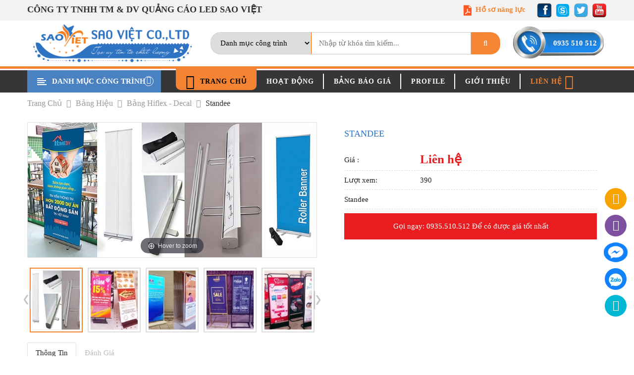

--- FILE ---
content_type: text/html; charset=UTF-8
request_url: http://quangcaoledsaoviet.com/standee
body_size: 11777
content:
<!doctype html>
<html lang="vi" itemscope itemtype="https://schema.org/LocalBusiness">

<head prefix="og: https://ogp.me/ns#; dcterms: https://purl.org/dc/terms/#">
    <!-- Google Tag Manager -->
    <script>
    (function(w, d, s, l, i) {
        w[l] = w[l] || [];
        w[l].push({
            'gtm.start': new Date().getTime(),
            event: 'gtm.js'
        });
        var f = d.getElementsByTagName(s)[0],
            j = d.createElement(s),
            dl = l != 'dataLayer' ? '&l=' + l : '';
        j.async = true;
        j.src =
            'https://www.googletagmanager.com/gtm.js?id=' + i + dl;
        f.parentNode.insertBefore(j, f);
    })(window, document, 'script', 'dataLayer', 'GTM-P2SDMPG');
    </script>
    <!-- End Google Tag Manager -->

    <base href="https://quangcaoledsaoviet.com/" />
    <meta name="viewport" content="width=device-width, initial-scale=1.0" />
    <meta http-equiv="Content-Type" content="text/html; charset=utf-8" />
<link rel="SHORTCUT ICON" href="upload/hinhanh/favicon-saoviet0026_32x32.png" type="image/x-icon" />
<meta name="robots" content="noodp,index,follow" />
<meta name="author" content="CÔNG TY TNHH TM & DV QUẢNG CÁO LED SAO VIỆT" />
<meta name="copyright" content="CÔNG TY TNHH TM & DV QUẢNG CÁO LED SAO VIỆT [saoviet.design.vn@gmail.com]" />
<!--Meta seo web-->
<title>Standee</title>
<link rel="canonical" href="http://quangcaoledsaoviet.com/standee" />
<meta name="keywords" content="Standee" />
<meta name="description" content="Standee Standee" />
<!--Meta seo web-->

<!--Meta Geo-->
<meta name="DC.title" content="Standee" />
<meta name="geo.region" content="VN" />
<meta name="geo.placename" content="59 Phước Lý 6, P. Hòa Minh, Q. Liên Chiểu, TP. Đà Nẵng " />
<meta name="geo.position" content="16.0634677:108.21654579999995" />
<meta name="ICBM" content="16.0634677,108.21654579999995" />
<meta name="DC.identifier" content="https://quangcaoledsaoviet.com/" />
<!--Meta Geo-->
<!--Meta facebook-->
<meta property="og:image" content="https://quangcaoledsaoviet.com/upload/sanpham/standee-gia-cuon-2317.jpg" />
<meta property="og:image:width" content="200">
<meta property="og:image:height" content="200">
<meta property="og:title" content="Standee" />
<meta property="og:url" content="http://quangcaoledsaoviet.com/standee" />
<meta property="og:site_name" content="https://quangcaoledsaoviet.com/" />
<meta property="og:description" content="Standee" />
<meta property="og:type" content="website" />
<meta property="og:site_name" content="CÔNG TY TNHH TM & DV QUẢNG CÁO LED SAO VIỆT" /> 
<link rel="canonical" href="http://quangcaoledsaoviet.com/standee" />
<!--Meta facebook-->

 

    <link href="css/animate.css" type="text/css" rel="stylesheet" />
<link rel="stylesheet" type="text/css" href="js/engine1/style_wow.css">

<link href="css/slick.css" type="text/css" rel="stylesheet" />
<link href="css/slick-theme.css" type="text/css" rel="stylesheet" />
<link href="bootstrap4/css/bootstrap.min.css" type="text/css" rel="stylesheet" />
<link href="font-awesome-4.6.0/css/font-awesome.min.css" type="text/css" rel="stylesheet" />
<link href="https://fonts.googleapis.com/css?family=Roboto:100,100i,300,300i,400,400i,500,500i,700,700i,900,900i&display=swap&subset=vietnamese" rel="stylesheet">


<link href="style.css?t=1769563293" type="text/css" rel="stylesheet" />
<link href="css/mymenu.css" type="text/css" rel="stylesheet" />
  </head>

<body ondragstart="return false;" ondrop="return false;">
    <!-- Google Tag Manager (noscript) -->
    <noscript><iframe src="https://www.googletagmanager.com/ns.html?id=GTM-P2SDMPG" height="0" width="0"
            style="display:none;visibility:hidden"></iframe></noscript>
    <!-- End Google Tag Manager (noscript) -->

    <div class="wap">
        <!-- <h1 style="position:absolute; top:-1000px;">Standee</h1> -->
        
<div id="header">
    <div class="top_head">
        <div class="container">
            <!-- <div class="h-item"><img src="images/phonen.png" alt=""> <span>0935 255 731</span></div>
			<div class="h-item"><i class="fa fa-envelope"></i> <span>saoviet.design.vn@gmail.com</span></div> -->
            <div class="h-item tencongty_tophead"> CÔNG TY TNHH TM & DV QUẢNG CÁO LED SAO VIỆT</div>
            <div id="h-social">
                <img src="images/file_icon.png" alt="">
                <a class="hoso" href="upload/khac/profile-ledsaoviet-0859.pdf" alt="hồ sơ năng lực" target="_blank"><span>Hồ
                        sơ năng lực</span></a>
                                <a href="" title=""><img src="upload/hinhanh/123-0358.png"
                        alt="" /></a>
                                <a href="" title=""><img src="upload/hinhanh/134-2243.png"
                        alt="" /></a>
                                <a href="" title=""><img src="upload/hinhanh/190-6272.png"
                        alt="" /></a>
                                <a href="" title=""><img src="upload/hinhanh/156-8279.png"
                        alt="" /></a>
                            </div>
            <div class="clear"></div>
        </div>
    </div>

    <div class="menu_main">
        <div class="container">
            <div id="menu">
                <div class="logo_head">
                    <a href=""></a>
                    <img class="img_desktop logo-desktop" src="upload/hinhanh/logo-sao-viet-999-1462.png"
                        alt="CÔNG TY TNHH TM & DV QUẢNG CÁO LED SAO VIỆT" height="50" />
                    <img src="upload/hinhanh/logo-sao-viet-8701.png" class="logo-mobile"
                        alt="CÔNG TY TNHH TM & DV QUẢNG CÁO LED SAO VIỆT" height="40" />
                </div>
                <div id="search">
                    <select name="id_danhmuc" id="id_danhmuc">
                                                <option value="0">Danh mục công trình</option>
                                                <option value="132">Bảng hiệu</option>
                                                <option value="133">Hộp đèn</option>
                                                <option value="134">Chữ nổi</option>
                                                <option value="136">Bảng hiệu đèn led</option>
                                                <option value="137">Thi công alu</option>
                                                <option value="138">Pano</option>
                                                <option value="140">Event</option>
                                                <option value="146">Bảng tên công ty</option>
                                                <option value="145">Bảng số nhà</option>
                                                <option value="143">CNC - In ấn</option>
                                                                    </select>
                    <input type="text" name="keyword" id="keyword" onKeyPress="doEnter(event,'keyword');"
                        placeholder="Nhập từ khóa tìm kiếm...">
                    <i class="fa fa-search" onclick="onSearch(event,'keyword');"></i>
                    <div class="clear"></div>
                </div>
                <!---END #search-->
                                <!-- 	class="info-head" -->
                <div class="tu_van">

                    <img src="images/icon-hotline.png">
                    <span> 0935 510 512 </span>

                </div>
                            </div>
            <!---END #menu-->
            <div>
                <!--Tim kiem-->
<script language="javascript"> 
    function doEnter2(evt){
	var key;
	if(evt.keyCode == 13 || evt.which == 13){
		onSearch2(evt);
	}
	}
	function onSearch2(evt) {			
	
			var keyword2 = document.getElementById("keyword2").value;
			if(keyword2=='' || keyword2=='Nhập từ khóa tìm kiếm...')
			{
				alert('Chưa nhập từ khóa tìm kiếm');
			}
			else{
				location.href = "tim-kiem.html&keyword="+keyword2;
				loadPage(document.location);			
			}
		}		
</script>   
<!--Tim kiem-->

<div class="header"><a href="javascript:void(0)" class="action_menu">
    <span class="s1"></span>
    <span class="s2"></span>
    <span class="s3"></span>
</a>
</div>
<nav id="menu_mobi" class="menu_overlay">
    <div class="text-center caption_menu">Menu</div>
    <ul>
        
    	<li id="search_mobi">
            <input type="text" name="keyword2" id="keyword2" onKeyPress="doEnter2(event,'keyword2');" value="Nhập từ khóa tìm kiếm..." onclick="if(this.value=='Nhập từ khóa tìm kiếm...'){this.value=''}" onblur="if(this.value==''){this.value='Nhập từ khóa tìm kiếm...'}">
            <i class="fa fa-search" aria-hidden="true" onclick="onSearch2(event,'keyword2');"></i>
    	</li><!---END #search-->
        
        <li class="no-border">
            <a class="ac " href="">Trang chủ</a>
            
        </li>
        
         <li><a  href="bang-hieu">Bảng hiệu</a>
                            <i class="fa fa-angle-right"></i>
                <ul>
                                        <li>
                        <a href="bang-hieu-cong-ty/">Bảng hiệu công ty</a>
                    </li>
                                         <li>
                        <a href="bang-hieu-cua-hang/">Bảng hiệu cửa hàng</a>
                    </li>
                                         <li>
                        <a href="bang-go/">Bảng Gỗ</a>
                    </li>
                                         <li>
                        <a href="bang-hiflex-decal/">Bảng Hiflex - Decal</a>
                    </li>
                                     </ul>
                     </li>
        
         <li><a  href="hop-den">Hộp đèn</a>
                            <i class="fa fa-angle-right"></i>
                <ul>
                                        <li>
                        <a href="hop-den-mica/">Hộp Đèn Mica</a>
                    </li>
                                         <li>
                        <a href="tranh-dien/">Tranh Điện</a>
                    </li>
                                         <li>
                        <a href="hop-den-bat/">Hộp Đèn Bạt </a>
                    </li>
                                     </ul>
                     </li>
        
         <li><a  href="chu-noi">Chữ nổi</a>
                            <i class="fa fa-angle-right"></i>
                <ul>
                                        <li>
                        <a href="chu-mica/">Chữ mica</a>
                    </li>
                                         <li>
                        <a href="chu-inox/">Chữ inox</a>
                    </li>
                                         <li>
                        <a href="chu-alu/">Chữ alu</a>
                    </li>
                                         <li>
                        <a href="chu-ton/">Chữ Tôn</a>
                    </li>
                                     </ul>
                     </li>
        
         <li><a  href="bang-hieu-den-led">Bảng hiệu đèn led</a>
                            <i class="fa fa-angle-right"></i>
                <ul>
                                        <li>
                        <a href="bang-hieu-led/">Bảng hiệu led</a>
                    </li>
                                     </ul>
                     </li>
        
         <li><a  href="thi-cong-alu">Thi công alu</a>
                            <i class="fa fa-angle-right"></i>
                <ul>
                                        <li>
                        <a href="bang-hieu-alu/">Bảng hiệu alu</a>
                    </li>
                                     </ul>
                     </li>
        
         <li><a  href="pano">Pano</a>
                            <i class="fa fa-angle-right"></i>
                <ul>
                                        <li>
                        <a href="pano-quang-cao/">Pano quảng cáo</a>
                    </li>
                                     </ul>
                     </li>
        
         <li><a  href="bang-ten-cong-ty">Bảng tên công ty</a>
                            <i class="fa fa-angle-right"></i>
                <ul>
                                        <li>
                        <a href="bang-ten-van-phong/">Bảng tên văn phòng</a>
                    </li>
                                         <li>
                        <a href="bang-chi-dan/">Bảng chỉ dẫn</a>
                    </li>
                                         <li>
                        <a href="bang-ten-inox/">Bảng tên inox</a>
                    </li>
                                         <li>
                        <a href="bang-ten-mica/">Bảng tên mica</a>
                    </li>
                                     </ul>
                     </li>
        
         <li><a  href="bang-so-nha">Bảng số nhà</a>
                            <i class="fa fa-angle-right"></i>
                <ul>
                                        <li>
                        <a href="bang-so/">Bảng số </a>
                    </li>
                                     </ul>
                     </li>
        
         <li><a  href="cnc-in-an">CNC - In ấn</a>
                            <i class="fa fa-angle-right"></i>
                <ul>
                                        <li>
                        <a href="in-decal/">In Decal</a>
                    </li>
                                         <li>
                        <a href="in-bat-hiflex/">In bạt Hiflex</a>
                    </li>
                                         <li>
                        <a href="cat-laze/">Cắt Laze</a>
                    </li>
                                         <li>
                        <a href="cat-cnc/">Cắt CNC</a>
                    </li>
                                     </ul>
                     </li>
                <li><a class="ac " href="bang-bao-gia">Bảng báo giá</a></li>
      <li><a class="ac " href="lien-he">
Liên hệ</a></li>

        <li><a class="hoso" style="float: left;" href="upload/khac/profile-ledsaoviet-0859.pdf" alt="hồ sơ năng lực" target= "_blank"><img src="images/file_icon.png" alt="" style="float: left;margin-right: 1rem;"> Hồ sơ năng lực</a></li>
    </ul>


</nav>


            </div>
            <!---END #menu_mobi-->
        </div>
    </div>
</div>
<div class="menu-middle">

    <div class="container">
        <div class="row">
            <div class="col-lg-3" id="tieude_danhmuc_menu">
                <div class="tieude_danhmuc_menu">
                    <span>Danh mục công trình</span>
                    <i class="fa fa-caret-down"></i>
                </div>
                                <div class="menu_sanpham hide">
                    <ul class="menu_danhmuc" style="font-weight: bold;">
                                                <li><a href="bang-hieu">Bảng hiệu</a>
                                                        <i class="fa fa-angle-double-right"></i>

                            <ul class="menu_list">
                                                                <li><a href="bang-hieu-cong-ty/">Bảng hiệu công ty</a>
                                                                    </li>
                                                                <li><a href="bang-hieu-cua-hang/">Bảng hiệu cửa hàng</a>
                                                                    </li>
                                                                <li><a href="bang-go/">Bảng Gỗ</a>
                                                                    </li>
                                                                <li><a href="bang-hiflex-decal/">Bảng Hiflex - Decal</a>
                                                                    </li>
                                                            </ul>
                                                    </li>
                                                <li><a href="hop-den">Hộp đèn</a>
                                                        <i class="fa fa-angle-double-right"></i>

                            <ul class="menu_list">
                                                                <li><a href="hop-den-mica/">Hộp Đèn Mica</a>
                                                                    </li>
                                                                <li><a href="tranh-dien/">Tranh Điện</a>
                                                                    </li>
                                                                <li><a href="hop-den-bat/">Hộp Đèn Bạt </a>
                                                                    </li>
                                                            </ul>
                                                    </li>
                                                <li><a href="chu-noi">Chữ nổi</a>
                                                        <i class="fa fa-angle-double-right"></i>

                            <ul class="menu_list">
                                                                <li><a href="chu-mica/">Chữ mica</a>
                                                                    </li>
                                                                <li><a href="chu-inox/">Chữ inox</a>
                                                                    </li>
                                                                <li><a href="chu-alu/">Chữ alu</a>
                                                                    </li>
                                                                <li><a href="chu-ton/">Chữ Tôn</a>
                                                                    </li>
                                                            </ul>
                                                    </li>
                                                <li><a href="bang-hieu-den-led">Bảng hiệu đèn led</a>
                                                        <i class="fa fa-angle-double-right"></i>

                            <ul class="menu_list">
                                                                <li><a href="bang-hieu-led/">Bảng hiệu led</a>
                                                                    </li>
                                                            </ul>
                                                    </li>
                                                <li><a href="thi-cong-alu">Thi công alu</a>
                                                        <i class="fa fa-angle-double-right"></i>

                            <ul class="menu_list">
                                                                <li><a href="bang-hieu-alu/">Bảng hiệu alu</a>
                                                                    </li>
                                                            </ul>
                                                    </li>
                                                <li><a href="pano">Pano</a>
                                                        <i class="fa fa-angle-double-right"></i>

                            <ul class="menu_list">
                                                                <li><a href="pano-quang-cao/">Pano quảng cáo</a>
                                                                    </li>
                                                            </ul>
                                                    </li>
                                                <li><a href="event">Event</a>
                                                        <i class="fa fa-angle-double-right"></i>

                            <ul class="menu_list">
                                                                <li><a href="trang-tri-den/">Trang trí đèn</a>
                                                                    </li>
                                                            </ul>
                                                    </li>
                                                <li><a href="bang-ten-cong-ty">Bảng tên công ty</a>
                                                        <i class="fa fa-angle-double-right"></i>

                            <ul class="menu_list">
                                                                <li><a href="bang-ten-van-phong/">Bảng tên văn phòng</a>
                                                                    </li>
                                                                <li><a href="bang-chi-dan/">Bảng chỉ dẫn</a>
                                                                    </li>
                                                                <li><a href="bang-ten-inox/">Bảng tên inox</a>
                                                                    </li>
                                                                <li><a href="bang-ten-mica/">Bảng tên mica</a>
                                                                    </li>
                                                            </ul>
                                                    </li>
                                                <li><a href="bang-so-nha">Bảng số nhà</a>
                                                        <i class="fa fa-angle-double-right"></i>

                            <ul class="menu_list">
                                                                <li><a href="bang-so/">Bảng số </a>
                                                                    </li>
                                                            </ul>
                                                    </li>
                                                <li><a href="cnc-in-an">CNC - In ấn</a>
                                                        <i class="fa fa-angle-double-right"></i>

                            <ul class="menu_list">
                                                                <li><a href="in-decal/">In Decal</a>
                                                                    </li>
                                                                <li><a href="in-bat-hiflex/">In bạt Hiflex</a>
                                                                    </li>
                                                                <li><a href="cat-laze/">Cắt Laze</a>
                                                                    </li>
                                                                <li><a href="cat-cnc/">Cắt CNC</a>
                                                                    </li>
                                                            </ul>
                                                    </li>
                                            </ul>
                </div>
                            </div>
            <div class="col-lg-9">
                <ul class="main_nav" style="">
    <li class="menu_index"><a
            class="ac "
            href=""><i class='fa fa-home' style='font-size:30px;margin-right: 10px;'></i>Trang chủ</a></li>

    <li class="bo_right"><a class="ac "
            href="hoat-dong">Hoạt động</a></li>

    <li class="bo_right bo_right_1"><a class="ac "
            href="bang-bao-gia">Bảng báo giá</a></li>
    <li class="bo_right"><a class="ac "
            href="profile">Profile</a></li>
    <li class="bo_right"><a class="ac "
            href="gioi-thieu">Giới thiệu</a></li>
    <li class="menu_lh"><a class="ac " href="lien-he">
            Liên hệ<i class='fa fa-address-book' style='font-size:30px;'></i></a></li>
</ul>            </div>
                    </div>
    </div>
</div>
<!--Tim kiem-->
<script language="javascript">
function doEnter(evt) {
    var key;
    if (evt.keyCode == 13 || evt.which == 13) {
        onSearch(evt);
    }
}

function onSearch(evt) {
    var keyword = document.getElementById("keyword").value;
    var id_danhmuc = document.getElementById("id_danhmuc").value;
        location.href = "tim-kiem&id_danhmuc=" + id_danhmuc + "&keyword=" + keyword;
    loadPage(document.location);
}
</script>
<!--Tim kiem-->
        
        <div class="div_breadcrumb">
            <div class="breadcrumb"> 
	<div class="container">
				<a href="" title="Trang chủ">Trang chủ <i class="fa fa-angle-right"></i></a>
				<a href="bang-hieu" title="Bảng hiệu">Bảng hiệu <i class="fa fa-angle-right"></i></a>
				<a href="bang-hiflex-decal/" title="Bảng Hiflex - Decal">Bảng Hiflex - Decal <i class="fa fa-angle-right"></i></a>
				<span>Standee</span>
	</div >
</div>
        </div>

        <div class="container">
            <div class="box_container">
    <div class="div_info_product">
        <div class="zoom_slick">
            <a href="upload/sanpham/standee-gia-cuon-2317.jpg" id="img_product" class="MagicZoom"
                data-options="expandZoomMode: off;">
                <img src="upload/sanpham/standee-gia-cuon-2317.jpg">
            </a>
            <div class="mini_img_product" id="sl_hinhthem">
                                <a data-zoom-id="img_product" href="upload/sanpham/standee-gia-cuon-2317.jpg"
                    data-image="upload/sanpham/standee-gia-cuon-2317.jpg">
                    <img src="thumb/120x150x1x90/upload/sanpham/standee-gia-cuon-2317.jpg"
                        alt="Standee">
                </a>
                                <a data-zoom-id="img_product" href="upload/hinhthem/standeechua-4016.jpg"
                    data-image="upload/hinhthem/standeechua-4016.jpg">
                    <img src="thumb/120x150x1x90/upload/hinhthem/standeechua-4016.jpg"
                        alt="" />
                </a>
                                <a data-zoom-id="img_product" href="upload/hinhthem/khungstandee-2105.jpg"
                    data-image="upload/hinhthem/khungstandee-2105.jpg">
                    <img src="thumb/120x150x1x90/upload/hinhthem/khungstandee-2105.jpg"
                        alt="" />
                </a>
                                <a data-zoom-id="img_product" href="upload/hinhthem/khungsatstandee-4010.jpg"
                    data-image="upload/hinhthem/khungsatstandee-4010.jpg">
                    <img src="thumb/120x150x1x90/upload/hinhthem/khungsatstandee-4010.jpg"
                        alt="" />
                </a>
                                <a data-zoom-id="img_product" href="upload/hinhthem/chanstandee-544.jpg"
                    data-image="upload/hinhthem/chanstandee-544.jpg">
                    <img src="thumb/120x150x1x90/upload/hinhthem/chanstandee-544.jpg"
                        alt="" />
                </a>
                                <a data-zoom-id="img_product" href="upload/hinhthem/standeegiax-119.jpg"
                    data-image="upload/hinhthem/standeegiax-119.jpg">
                    <img src="thumb/120x150x1x90/upload/hinhthem/standeegiax-119.jpg"
                        alt="" />
                </a>
                                            </div>
        </div>
        <ul class="info_product">
            <li class="my-flex-between no-border-bottom">
                <h1 class="tieude_detail">Standee</h1>
            </li>

                        <li class="my-flex-between">
                <span>Giá :</span>
                <span>
                                        <b
                        class="motgia">Liên hệ</b>
                                    </span>
            </li>
            <li class="my-flex-between"><span>Lượt xem:</span> <span>390</span></li>

                        <li>Standee</li>
            
                        <li class="no-border-bottom">
                                <div class="goingay no-border-bottom">Gọi ngay: 0935.510.512                    Để có được giá tốt nhất</div>
            </li>


            <div class="addthis_native_toolbox"></div>
        </ul>

    </div>
    <!--.wap_pro-->
    <div id="tabs">
        <ul class="nav nav-tabs">
            <li class="nav-item"><a class="nav-link active" href="#tab0" data-toggle="tab">Thông tin</a></li>
            <li class="nav-item"><a class="nav-link" href="#tab1" data-toggle="tab">Đánh giá</a></li>
        </ul>
        <div class="tab-content">
            <div class="content tab-pane fade show active" id="tab0">
                <p>Standee</p>

<p> </p>

<p style="text-align:center"><img alt="" height="350" src="https://quangcaoledsaoviet.com/upload/images/B%E1%BA%A2NG%20HI%E1%BB%86U/B%E1%BA%A1t-Decal/standee/standee-gia-cuon.jpg" width="750" /></p>

<p> </p>

<p style="text-align:center"><img alt="" height="563" src="https://quangcaoledsaoviet.com/upload/images/B%E1%BA%A2NG%20HI%E1%BB%86U/B%E1%BA%A1t-Decal/standee/ban-standee-gia-cuon.jpg" width="750" /></p>

<p> </p>

<p style="text-align:center"><img alt="" height="434" src="https://quangcaoledsaoviet.com/upload/images/B%E1%BA%A2NG%20HI%E1%BB%86U/B%E1%BA%A1t-Decal/standee/standee-gia-x.jpg" width="750" /></p>

<p> </p>

<p style="text-align:center"><img alt="" height="563" src="https://quangcaoledsaoviet.com/upload/images/B%E1%BA%A2NG%20HI%E1%BB%86U/B%E1%BA%A1t-Decal/standee/ban-standee-x.jpg" width="750" /></p>

<p> </p>

<p style="text-align:center"><img alt="" height="448" src="https://quangcaoledsaoviet.com/upload/images/B%E1%BA%A2NG%20HI%E1%BB%86U/B%E1%BA%A1t-Decal/standee/khung-sat-standee.jpg" width="750" /></p>

<p> </p>

<p style="text-align:center"><img alt="" height="591" src="https://quangcaoledsaoviet.com/upload/images/B%E1%BA%A2NG%20HI%E1%BB%86U/B%E1%BA%A1t-Decal/standee/khung-standee.jpg" width="750" /></p>

<p> </p>

<p style="text-align:center"><img alt="" height="540" src="https://quangcaoledsaoviet.com/upload/images/B%E1%BA%A2NG%20HI%E1%BB%86U/B%E1%BA%A1t-Decal/standee/chan-standee.jpg" width="750" /></p>

<p> </p>

<p style="text-align:center"><img alt="" height="413" src="https://quangcaoledsaoviet.com/upload/images/B%E1%BA%A2NG%20HI%E1%BB%86U/B%E1%BA%A1t-Decal/standee/standee-chu-a.jpg" width="750" /></p>

<p> </p>

<p style="text-align:center"><img alt="" height="346" src="https://quangcaoledsaoviet.com/upload/images/B%E1%BA%A2NG%20HI%E1%BB%86U/B%E1%BA%A1t-Decal/standee/standee-chan-gap.jpg" width="750" /></p>

<p> </p>

<p style="text-align:center"><img alt="" height="399" src="https://quangcaoledsaoviet.com/upload/images/B%E1%BA%A2NG%20HI%E1%BB%86U/B%E1%BA%A1t-Decal/standee/standee-chan-khung-sat.jpg" width="750" /></p>

<p> </p>

<p style="text-align:center"><img alt="" height="375" src="https://quangcaoledsaoviet.com/upload/images/B%E1%BA%A2NG%20HI%E1%BB%86U/B%E1%BA%A1t-Decal/standee/standee-khung-sat.jpg" width="750" /></p>

<p> </p>

<p style="text-align:center"><img alt="" height="290" src="https://quangcaoledsaoviet.com/upload/images/B%E1%BA%A2NG%20HI%E1%BB%86U/B%E1%BA%A1t-Decal/standee/standee-de-sat.jpg" width="750" /></p>

<p> </p>

<p> </p>
            </div>
            <div class="content tab-pane fade" id="tab1">
                <div class="fb-comments" data-href="http://quangcaoledsaoviet.com/standee" data-numposts="5" data-width="100%"></div>
            </div>
        </div>
        <!---END #content_tabs-->
    </div>
    <!---END #tabs-->
</div>
<!--.box_containerlienhe-->

<div class="tieude_gc"><h2>Sản phẩm cùng loại</h2></div>
<div class="sl_sp_index">
        <div class="pn-15">
        <div class="item mb-30">
            <a href="bang-hieu-cua-hang">
                <div class="item_img phong_to hover_sang">

                    <img src="thumb/350x350x1x90/upload/sanpham/bang-hieu-cua-hang-3237.jpg"
                        alt="Bảng hiệu cửa hàng" />

                </div>
            </a>
            <h3 class="item_name"><a href="bang-hieu-cua-hang">Bảng hiệu cửa hàng</a></h3>
                    </div>
        <!---END .item-->
    </div>
        <div class="pn-15">
        <div class="item mb-30">
            <a href="bang-hieu-cong-ty">
                <div class="item_img phong_to hover_sang">

                    <img src="thumb/350x350x1x90/upload/sanpham/bien-hieu-cong-ty-9327.jpg"
                        alt="Bảng hiệu công ty" />

                </div>
            </a>
            <h3 class="item_name"><a href="bang-hieu-cong-ty">Bảng hiệu công ty</a></h3>
                    </div>
        <!---END .item-->
    </div>
        <div class="pn-15">
        <div class="item mb-30">
            <a href="bien-led-vay">
                <div class="item_img phong_to hover_sang">

                    <img src="thumb/350x350x1x90/upload/sanpham/bien-vay-led-1310.jpg"
                        alt="Biển led vẫy" />

                </div>
            </a>
            <h3 class="item_name"><a href="bien-led-vay">Biển led vẫy</a></h3>
                    </div>
        <!---END .item-->
    </div>
        <div class="pn-15">
        <div class="item mb-30">
            <a href="bang-go-treo-cong">
                <div class="item_img phong_to hover_sang">

                    <img src="thumb/350x350x1x90/upload/sanpham/bang-hieu-go-9210.jpg"
                        alt="Bảng gỗ treo cổng" />

                </div>
            </a>
            <h3 class="item_name"><a href="bang-go-treo-cong">Bảng gỗ treo cổng</a></h3>
                    </div>
        <!---END .item-->
    </div>
        <div class="pn-15">
        <div class="item mb-30">
            <a href="bang-bat-hiflex">
                <div class="item_img phong_to hover_sang">

                    <img src="thumb/350x350x1x90/upload/sanpham/lam-bang-bat-tai-da-nang-9385.jpg"
                        alt="bảng bạt Hiflex" />

                </div>
            </a>
            <h3 class="item_name"><a href="bang-bat-hiflex">bảng bạt Hiflex</a></h3>
                    </div>
        <!---END .item-->
    </div>
        <div class="pn-15">
        <div class="item mb-30">
            <a href="mat-dung-op-go">
                <div class="item_img phong_to hover_sang">

                    <img src="thumb/350x350x1x90/upload/sanpham/op-bang-hieu-go-nhua-13-7027.jpg"
                        alt="mặt dựng ốp gỗ" />

                </div>
            </a>
            <h3 class="item_name"><a href="mat-dung-op-go">mặt dựng ốp gỗ</a></h3>
                    </div>
        <!---END .item-->
    </div>
        <div class="pn-15">
        <div class="item mb-30">
            <a href="bang-hieu-go">
                <div class="item_img phong_to hover_sang">

                    <img src="thumb/350x350x1x90/upload/sanpham/lam-bang-hieu-go-5269.jpg"
                        alt="Bảng hiệu gỗ" />

                </div>
            </a>
            <h3 class="item_name"><a href="bang-hieu-go">Bảng hiệu gỗ</a></h3>
                    </div>
        <!---END .item-->
    </div>
        <div class="pn-15">
        <div class="item mb-30">
            <a href="bang-go-treo-cua">
                <div class="item_img phong_to hover_sang">

                    <img src="thumb/350x350x1x90/upload/sanpham/bang-go-treo-cua-3598.jpg"
                        alt="Bảng gỗ treo cửa" />

                </div>
            </a>
            <h3 class="item_name"><a href="bang-go-treo-cua">Bảng gỗ treo cửa</a></h3>
                    </div>
        <!---END .item-->
    </div>
        <div class="pn-15">
        <div class="item mb-30">
            <a href="hop-den-am-ban">
                <div class="item_img phong_to hover_sang">

                    <img src="thumb/350x350x1x90/upload/sanpham/bang-alu-am-bang-8553.jpg"
                        alt="Hộp đèn âm bản" />

                </div>
            </a>
            <h3 class="item_name"><a href="hop-den-am-ban">Hộp đèn âm bản</a></h3>
                    </div>
        <!---END .item-->
    </div>
        <div class="pn-15">
        <div class="item mb-30">
            <a href="bang-dan-decal">
                <div class="item_img phong_to hover_sang">

                    <img src="thumb/350x350x1x90/upload/sanpham/bang-decal-nep-khung-tranh-min-7472.jpg"
                        alt="Bảng dán decal" />

                </div>
            </a>
            <h3 class="item_name"><a href="bang-dan-decal">Bảng dán decal</a></h3>
                    </div>
        <!---END .item-->
    </div>
        <div class="pn-15">
        <div class="item mb-30">
            <a href="cat-decal-dan-kinh">
                <div class="item_img phong_to hover_sang">

                    <img src="thumb/350x350x1x90/upload/sanpham/10606117_335021309987428_9131255593033434772_n-8080.jpg"
                        alt="Cắt Decal dán kính" />

                </div>
            </a>
            <h3 class="item_name"><a href="cat-decal-dan-kinh">Cắt Decal dán kính</a></h3>
                    </div>
        <!---END .item-->
    </div>
        <div class="pn-15">
        <div class="item mb-30">
            <a href="decal-in-dan-kinh">
                <div class="item_img phong_to hover_sang">

                    <img src="thumb/350x350x1x90/upload/sanpham/decal-in-2675.jpg"
                        alt="Decal in dán kính" />

                </div>
            </a>
            <h3 class="item_name"><a href="decal-in-dan-kinh">Decal in dán kính</a></h3>
                    </div>
        <!---END .item-->
    </div>
    </div>
<!---END .wap_item-->
<br>
        </div>

                        
<div class="h10-white"></div>
<div id="w_footer">
    <div id="footer">
    	<div class="container">
            <div class="row">
            
                                 
                <div class="col-lg-2 col-sm-3 col-6">
                      <div class="tt_footer">
                        Bảng hiệu                        <span class="chan_footer"></span> 
                    </div>
                    <div>
                      <ul class="list_footer_product">
                                                                  <li><a href="bang-hieu-cong-ty/">Bảng hiệu công ty</a></li>
                                             <li><a href="bang-hieu-cua-hang/">Bảng hiệu cửa hàng</a></li>
                                             <li><a href="bang-go/">Bảng Gỗ</a></li>
                                             <li><a href="bang-hiflex-decal/">Bảng Hiflex - Decal</a></li>
                                                               </ul>
                    </div>

                </div>
                                 
                <div class="col-lg-2 col-sm-3 col-6">
                      <div class="tt_footer">
                        Hộp đèn                        <span class="chan_footer"></span> 
                    </div>
                    <div>
                      <ul class="list_footer_product">
                                                                  <li><a href="hop-den-mica/">Hộp Đèn Mica</a></li>
                                             <li><a href="tranh-dien/">Tranh Điện</a></li>
                                             <li><a href="hop-den-bat/">Hộp Đèn Bạt </a></li>
                                                               </ul>
                    </div>

                </div>
                                 
                <div class="col-lg-2 col-sm-3 col-6">
                      <div class="tt_footer">
                        Chữ nổi                        <span class="chan_footer"></span> 
                    </div>
                    <div>
                      <ul class="list_footer_product">
                                                                  <li><a href="chu-mica/">Chữ mica</a></li>
                                             <li><a href="chu-inox/">Chữ inox</a></li>
                                             <li><a href="chu-alu/">Chữ alu</a></li>
                                             <li><a href="chu-ton/">Chữ Tôn</a></li>
                                                               </ul>
                    </div>

                </div>
                                 
                <div class="col-lg-2 col-sm-3 col-6">
                      <div class="tt_footer">
                        Bảng hiệu đèn led                        <span class="chan_footer"></span> 
                    </div>
                    <div>
                      <ul class="list_footer_product">
                                                                  <li><a href="bang-hieu-led/">Bảng hiệu led</a></li>
                                                               </ul>
                    </div>

                </div>
                                 
                <div class="col-lg-2 col-sm-3 col-6">
                      <div class="tt_footer">
                        Thi công alu                        <span class="chan_footer"></span> 
                    </div>
                    <div>
                      <ul class="list_footer_product">
                                                                  <li><a href="bang-hieu-alu/">Bảng hiệu alu</a></li>
                                                               </ul>
                    </div>

                </div>
                                <div class="col-lg-2 col-sm-3 col-6">
                    <div class="tt_footer">
                        Chính sách
                        <span class="chan_footer"></span> 
                    </div>
                    <div>
                      <ul class="list_footer_product">
                                                    <li><a href="quy-trinh-thi-cong">Quy trình thi công</a></li>
                                                    <li><a href="huong-dan-dat-dich-vu">Hướng dẫn đặt dịch vụ</a></li>
                                                    <li><a href="huong-dan-thanh-toan">Hướng dẫn thanh toán</a></li>
                                                    <li><a href="chinh-sach-bao-hanh">Chính sách bảo hành</a></li>
                                                    <li><a href="chinh-sach-giao-hang">Chính sách giao hàng</a></li>
                                                    <li><a href="chinh-sach-bao-mat">Chính sách bảo mật</a></li>
                                                    <li><a href="chinh-sach-doi-tra">Chính sách đổi trả</a></li>
                                                    <li><a href="chinh-sach-uu-dai">Chính sách ưu đãi</a></li>
                                                    <li><a href="chinh-sach-boi-thuong">Chính sách bồi thường</a></li>
                                              </ul>
                    </div>
                </div>
            </div>

            <div class="row" style="padding: 2rem 0 0 0">
                
                <div class="col-lg-3 col-md-4 col-12 text-center">
                    <div class="logo_footer">
                      <div>
                            <img src="upload/hinhanh/logo-saoviet-cuoi-9300.png" alt="" height="150px" />
                              <div id="social_footer2">
                                                          <a href="" title=""><img src="upload/hinhanh/123-0358.png" alt=""></a>
                                                        <a href="" title=""><img src="upload/hinhanh/134-2243.png" alt=""></a>
                                                        <a href="" title=""><img src="upload/hinhanh/190-6272.png" alt=""></a>
                                                        <a href="" title=""><img src="upload/hinhanh/156-8279.png" alt=""></a>
                                                    </div>
                        </div>
                    </div>
                   
                </div>
                <div class="col-lg-4 col-md-4 col-12">
                    <div class="tt_footer pc_ml_30" style="color: #F58334">
                        Thông tin liên hệ                        <span class="chan_footer" style="background: #F58334"></span> 
                    </div>

                    <div class="nd_footer">
                       <div class="f-item">
                        <span>CÔNG TY TNHH TM & DV QUẢNG CÁO LED SAO VIỆT</span>
                      </div>
                        <div class="f-item"><i class="fa fa-map-marker"></i><span>59 Phước Lý 6, P. Hòa Minh, Q. Liên Chiểu, TP. Đà Nẵng </span></div>
                        <div class="f-item">
                            <i class="fa fa-phone"></i>
                            <span>0935 255 731                             -  0935 510 512 </span>
                        </div>
                        <div class="f-item"><i class="fa fa-envelope"></i><span>saoviet.design.vn@gmail.com</span></div>
                         <div class="f-item">
                        <i class="fa fa-skype" aria-hidden="true"></i>
                        <span>saoviet.design</span>
                      </div>

                    </div>
                </div>

                <div class="col-lg-5 col-md-4 col-12">
                    <div class="x_map">
                      <iframe src="https://www.google.com/maps/embed?pb=!1m18!1m12!1m3!1d3224.382268871097!2d108.16507504458676!3d16.041688479659467!2m3!1f0!2f0!3f0!3m2!1i1024!2i768!4f13.1!3m3!1m2!1s0x3142196a72b437ad%3A0x4c8fc81125915a72!2zNTkgUGjGsOG7m2MgTMO9IDYsIMSQw6AgTuG6tW5nLCBWaeG7h3QgTmFt!5e0!3m2!1svi!2s!4v1642211081459!5m2!1svi!2s" width="600" height="450" style="border:0;" allowfullscreen="" loading="lazy"></iframe>                  </div>
                </div>
            </div>
          
    	</div>  
    </div><!---END #footer--> 
<div class="h10-white"></div>
    <div class="div_footer_bottom">
        <div class="container">

             <div class="footer_bottom">
                 <div class="copy2">Copyright 2020 by <span>CÔNG TY TNHH TM & DV QUẢNG CÁO LED SAO VIỆT</span>. All rights reserved.</div>
               
             </div> 
         </div>
    </div>
</div>


    </div>
    <!---END #w_footer-->
    <script type="text/javascript" src="js/jquery.min.js"></script>
<script type="text/javascript" src="js/jquery-migrate-1.2.1.min.js" ></script>
<script src="bootstrap4/js/bootstrap.min.js" type="text/javascript" ></script>
<script type="text/javascript" src="js/all2_js.js?v=2"></script>
<script type="text/javascript" src="js/slick.min.js"></script>


<script type="text/javascript" src="js/my_script.js"></script>
<!--animate hiệu ứng-->
<link href="css/animate.css" type="text/css" rel="stylesheet" />
<script type="text/javascript" src="js/wow.min.js"></script> 
<script type="text/javascript">
 	new WOW().init();
</script>

<link href="magiczoomplus/magiczoomplus.css" rel="stylesheet" type="text/css" media="screen"/>
<script src="magiczoomplus/magiczoomplus.js" type="text/javascript"></script>
<script>
	$('#sl_hinhthem').slick({
        autoplay: false,
	    arrows: true,
	    dots: false,
	    slidesToShow: 5,
	    speed: 2000,
	    autoplaySpeed: 2000,
    });
</script>
<!--Thêm alt cho hình ảnh-->
<script type="text/javascript">
	$(document).ready(function(e) {
        $('img').each(function(index, element) {
			if(!$(this).attr('alt') || $(this).attr('alt')=='')
			{
				$(this).attr('alt','CÔNG TY TNHH TM & DV QUẢNG CÁO LED SAO VIỆT');
			}
        });
    });
</script>
<!--Thêm alt cho hình ảnh-->

<div id="fb-root"></div>
<script>(function(d, s, id) {
  var js, fjs = d.getElementsByTagName(s)[0];
  if (d.getElementById(id)) return;
  js = d.createElement(s); js.id = id;
  js.async=true;
  js.src = "//connect.facebook.net/vi_VN/sdk.js#xfbml=1&version=v2.4";
  fjs.parentNode.insertBefore(js, fjs);
}(document, 'script', 'facebook-jssdk'));</script>
<!--Meta facebook-->
    <!-- Google Tag Manager -->
<script>(function(w,d,s,l,i){w[l]=w[l]||[];w[l].push({'gtm.start':
new Date().getTime(),event:'gtm.js'});var f=d.getElementsByTagName(s)[0],
j=d.createElement(s),dl=l!='dataLayer'?'&l='+l:'';j.async=true;j.src=
'https://www.googletagmanager.com/gtm.js?id='+i+dl;f.parentNode.insertBefore(j,f);
})(window,document,'script','dataLayer','GTM-MV4WFRGK');</script>
<!-- End Google Tag Manager -->

<!-- Google Tag Manager (noscript) -->
<noscript><iframe src="https://www.googletagmanager.com/ns.html?id=GTM-MV4WFRGK"
height="0" width="0" style="display:none;visibility:hidden"></iframe></noscript>
<!-- End Google Tag Manager (noscript) -->

<!-- Google Tag Manager -->
<script>(function(w,d,s,l,i){w[l]=w[l]||[];w[l].push({'gtm.start':
new Date().getTime(),event:'gtm.js'});var f=d.getElementsByTagName(s)[0],
j=d.createElement(s),dl=l!='dataLayer'?'&l='+l:'';j.async=true;j.src=
'https://www.googletagmanager.com/gtm.js?id='+i+dl;f.parentNode.insertBefore(j,f);
})(window,document,'script','dataLayer','GTM-KS4QHGPX');</script>
<!-- End Google Tag Manager -->

<!-- Google Tag Manager (noscript) -->
<noscript><iframe src="https://www.googletagmanager.com/ns.html?id=GTM-KS4QHGPX"
height="0" width="0" style="display:none;visibility:hidden"></iframe></noscript>
<!-- End Google Tag Manager (noscript) -->    <div class="mobile_ring">
    <div class="register-homepage">
        <div class="hotline-phone-ring">
            <div class="hotline-phone-ring-circle"></div>
            <div class="hotline-phone-ring-circle-fill"></div>
            <div class="hotline-phone-ring-img-circle">
                <a href="https://zalo.me/0935510512">
                    <i><img src="images/zalo2.png"></i>
                </a>
            </div>
        </div>
    </div>
    <div class="hotline-phone-ring-wrap">
        <div class="hotline-phone-ring">
            <div class="hotline-phone-ring-circle"></div>
            <div class="hotline-phone-ring-circle-fill"></div>
            <div class="hotline-phone-ring-img-circle">
                <a href="tel: 0935 510 512 " class="text-do blink_me icon-phone">
                    <i><img src="images/iconcall2.png"></i>
                </a>
            </div>
        </div>
    </div>
</div>

<style type="text/css">
.mobile_ring {
    display: none;

}

@media only screen and (max-width:992px) {
    .mobile_ring {
        display: block;

    }
}

/*xoay tròn liên tục*/
.rotate {
    -webkit-animation-name: rotate;
    -webkit-animation-duration: 4s;
    -webkit-animation-iteration-count: infinite;
    -webkit-animation-timing-function: linear;
    -moz-animation-name: rotate;
    -moz-animation-duration: 4s;
    -moz-animation-iteration-count: infinite;
    -moz-animation-timing-function: linear;
}

@-webkit-keyframes rotate {
    from {
        -webkit-transform: rotate(0);
    }

    to {
        -webkit-transform: rotate(360deg);
    }
}

@-moz-keyframes rotate {
    from {
        -moz-transform: rotate(0);
    }

    to {
        -moz-transform: rotate(360deg);
    }
}
</style>
<style type="text/css">
.icon-phone {
    font-size: 26px;
}

.register-homepage {
    position: fixed;
    bottom: calc(8% + 50px);
    left: -20px;
    z-index: 999999;
}

.hotline-phone-ring-wrap {
    position: fixed;
    bottom: 43px;
    left: -20px;
    z-index: 999999;
}

.hotline-phone-ring {
    position: relative;
    visibility: visible;
    background-color: transparent;
    width: 110px;
    height: 110px;
    cursor: pointer;
    z-index: 11;
    -webkit-backface-visibility: hidden;
    -webkit-transform: translateZ(0);
    transition: visibility .5s;
    left: 0;
    bottom: 0;
    display: block;
}

.hotline-phone-ring-circle {
    width: 100px;
    height: 100px;
    top: 2px;
    left: 1px;
    position: absolute;
    background-color: transparent;
    border-radius: 100%;
    border: 2px solid #1b79c9;
    -webkit-animation: phonering-alo-circle-anim 1.2s infinite ease-in-out;
    animation: phonering-alo-circle-anim 1.2s infinite ease-in-out;
    transition: all .5s;
    -webkit-transform-origin: 50% 50%;
    -ms-transform-origin: 50% 50%;
    transform-origin: 50% 50%;
    opacity: .5;
}

.hotline-phone-ring-circle-fill {
    width: 75px;
    height: 75px;
    top: 14px;
    left: 14px;
    position: absolute;
    background-color: rgb(255 255 255 / 52%);
    border-radius: 100%;
    border: 2px solid transparent;
    -webkit-animation: phonering-alo-circle-fill-anim 2.3s infinite ease-in-out;
    animation: phonering-alo-circle-fill-anim 2.3s infinite ease-in-out;
    transition: all .5s;
    -webkit-transform-origin: 50% 50%;
    -ms-transform-origin: 50% 50%;
    transform-origin: 50% 50%;
}

.hotline-phone-ring-img-circle {
    background-color: #ffffff;
    width: 50px;
    height: 50px;
    top: 27px;
    left: 27px;
    position: absolute;
    background-size: 20px;
    border-radius: 100%;
    border: 2px solid transparent;
    -webkit-animation: phonering-alo-circle-img-anim 1s infinite ease-in-out;
    animation: phonering-alo-circle-img-anim 1s infinite ease-in-out;
    -webkit-transform-origin: 50% 50%;
    -ms-transform-origin: 50% 50%;
    transform-origin: 50% 50%;
    display: -webkit-box;
    display: -webkit-flex;
    display: -ms-flexbox;
    display: flex;
    align-items: center;
    justify-content: center;
}

.hotline-phone-ring-img-circle .pps-btn-img img {
    width: 40px;
    height: 40px;
}

.hotline-bar {
    position: absolute;
    background: rgba(208, 0, 10, .85);
    height: 40px;
    width: 220px;
    line-height: 40px;
    border-radius: 3px;
    padding: 0 10px;
    background-size: 100%;
    cursor: pointer;
    transition: all .8s;
    -webkit-transition: all .8s;
    z-index: 9;
    box-shadow: 0 14px 28px rgb(0 0 0 / 25%), 0 10px 10px rgb(0 0 0 / 10%);
    border-radius: 50px !important;
    left: 33px;
    bottom: 37px;
}

.hotline-bar>a {
    color: #fff;
    text-decoration: none;
    font-size: 15px;
    font-weight: 500;
    text-indent: 50px;
    display: block;
    letter-spacing: 0;
    line-height: 40px;
}

@-webkit-keyframes phonering-alo-circle-anim {
    0% {
        -webkit-transform: rotate(0) scale(.5) skew(1deg);
        -webkit-opacity: .1
    }

    30% {
        -webkit-transform: rotate(0) scale(.7) skew(1deg);
        -webkit-opacity: .5
    }

    100% {
        -webkit-transform: rotate(0) scale(1) skew(1deg);
        -webkit-opacity: .1
    }
}

@-webkit-keyframes phonering-alo-circle-fill-anim {
    0% {
        -webkit-transform: rotate(0) scale(.7) skew(1deg);
        opacity: .6
    }

    50% {
        -webkit-transform: rotate(0) scale(1) skew(1deg);
        opacity: .6
    }

    100% {
        -webkit-transform: rotate(0) scale(.7) skew(1deg);
        opacity: .6
    }
}

@-webkit-keyframes phonering-alo-circle-img-anim {
    0% {
        -webkit-transform: rotate(0) scale(1) skew(1deg)
    }

    10% {
        -webkit-transform: rotate(-25deg) scale(1) skew(1deg)
    }

    20% {
        -webkit-transform: rotate(25deg) scale(1) skew(1deg)
    }

    30% {
        -webkit-transform: rotate(-25deg) scale(1) skew(1deg)
    }

    40% {
        -webkit-transform: rotate(25deg) scale(1) skew(1deg)
    }

    50% {
        -webkit-transform: rotate(0) scale(1) skew(1deg)
    }

    100% {
        -webkit-transform: rotate(0) scale(1) skew(1deg)
    }
}
</style>    <div id="menufooter">
	<ul>
		<li>
			<a href="">
				<i class="fa fa-home"></i>
				<span>Trang chủ</span>
			</a>
		</li>
		
		<li>
			<a href="tel: 0935 510 512 " class="text-do blink_me">
				<i class="fa fa-phone"></i>
				<span>Gọi điện</span>
			</a>
		</li>
		<li>
			<a href="https://zalo.me/0935510512">
				<i><img src="images/zalo.png"></i>
				<span>Zalo</span>
			</a>
		</li>
		<li>
			<a href="javascript:void(0)"  class="js-facebook-messenger-box">
				<i><img src="images/icons8messenger.png"></i>
				<span>Facebook</span>
			</a>
		</li>
		<li>
			<a href="javascript:void(0)" class="action_menu">
				<i class="fa fa-bars"></i>
				<span>Menu</span>
			</a>
		</li>
	</ul>
</div>
<div class="box-add">
	<div class="box-add-item box-message">
		<a href="#modal_message" data-toggle="modal"><i class="fa fa-envelope"></i></a>
		<div class="box-note">Gửi tin nhắn</div>
	</div>
	<div class="box-add-item box-call">
		<a href="#modal_call" data-toggle="modal"><i class="fa fa-phone"></i></a>
		<div class="box-note">Gọi cho chúng tôi</div>
	</div>
	<div class="box-add-item box-facebook js-facebook-messenger-box onApp rotate bottom-right cfm rubberBand animated moble-none" data-anim="rubberBand">
	  <svg id="fb-msng-icon" data-name="messenger icon" xmlns="https://www.w3.org/2000/svg" viewBox="0 0 30.47 30.66"><path d="M29.56,14.34c-8.41,0-15.23,6.35-15.23,14.19A13.83,13.83,0,0,0,20,39.59V45l5.19-2.86a16.27,16.27,0,0,0,4.37.59c8.41,0,15.23-6.35,15.23-14.19S38,14.34,29.56,14.34Zm1.51,19.11-3.88-4.16-7.57,4.16,8.33-8.89,4,4.16,7.48-4.16Z" transform="translate(-14.32 -14.34)" style="fill:#fff"></path></svg>
	  <svg id="close-icon" data-name="close icon" xmlns="https://www.w3.org/2000/svg" viewBox="0 0 39.98 39.99"><path d="M48.88,11.14a3.87,3.87,0,0,0-5.44,0L30,24.58,16.58,11.14a3.84,3.84,0,1,0-5.44,5.44L24.58,30,11.14,43.45a3.87,3.87,0,0,0,0,5.44,3.84,3.84,0,0,0,5.44,0L30,35.45,43.45,48.88a3.84,3.84,0,0,0,5.44,0,3.87,3.87,0,0,0,0-5.44L35.45,30,48.88,16.58A3.87,3.87,0,0,0,48.88,11.14Z" transform="translate(-10.02 -10.02)" style="fill:#fff"></path></svg>
	  <div class="box-note">Chat qua facebook</div>
	</div>
	<div class="box-add-item box-zalo">
		<a href="https://zalo.me/0935510512" target="_blank"><img src="thumb/28x28x1x90/images/zalo.png"></a>
		<div class="box-note">Chat qua zalo</div>
	</div>
	<div class="box-add-item box-map">
		<a href="#modal_map" data-toggle="modal" target="_blank"><i class="fa fa-map-marker"></i></a>
		<div class="box-note">Văn phòng </div>
	</div>
	
</div>

<div class="desktop js-facebook-messenger-container" >
    <div class="js-facebook-messenger-top-header"><a href="https://www.facebook.com/quangcaoledsaoviet" target="_blank" style="color: #fff;display: block"><span>Hotline tư vấn:  0935 510 512  </span></a></div>
    <div class="fb-page" data-tabs="messages" data-href="https://www.facebook.com/quangcaoledsaoviet" data-width="320" data-height="350" data-small-header="false" data-adapt-container-width="true" data-hide-cover="false" data-show-facepile="true" data-show-posts="false"></div>
</div>
<script>
jQuery(document).ready(function(){jQuery(".js-facebook-messenger-box").on("click",function(){jQuery(".js-facebook-messenger-box, .js-facebook-messenger-container").toggleClass("open"),jQuery(".js-facebook-messenger-tooltip").length&&jQuery(".js-facebook-messenger-tooltip").toggle()}),jQuery(".js-facebook-messenger-box").hasClass("cfm")&&setTimeout(function(){jQuery(".js-facebook-messenger-box").addClass("rubberBand animated")},3500),jQuery(".js-facebook-messenger-tooltip").length&&(jQuery(".js-facebook-messenger-tooltip").hasClass("fixed")?jQuery(".js-facebook-messenger-tooltip").show():jQuery(".js-facebook-messenger-box").on("hover",function(){jQuery(".js-facebook-messenger-tooltip").show()}),jQuery(".js-facebook-messenger-close-tooltip").on("click",function(){jQuery(".js-facebook-messenger-tooltip").addClass("closed")}))});
</script>
<div class="modal fade" id="modal_message" role="dialog">
    <div class="modal-dialog">
		<div class="modal-content">
		    <div class="modal-body">
		    	<button type="button" class="close" data-dismiss="modal">&times;</button>
		    	<div id="message_val">
		    		<div>Để lại thông tin - <b>Nhận giá ưu đãi</b></div>
			    	<form action="" method="post" name="frm_message" id="frm_message">
			    		
		    			<input type="text" name="dienthoai_message" id="dienthoai_message" placeholder="Số điện thoại của bạn"  class="form-control" />
		    			<textarea name="noidung_message" id="noidung_message" placeholder="Để lại lời nhắn cho chúng tôi"  class="form-control" ></textarea>
		    			<input type="button" name="submit_message" value="gửi CÔNG TY TNHH TM & DV QUẢNG CÁO LED SAO VIỆT" class="btn btn-success form-control" onclick="return sb_message()" />

			    	</form>
		    	</div>
		    </div>
		</div>
	</div>
</div>
<div class="modal fade" id="modal_call" role="dialog">
    <div class="modal-dialog">
		<div class="modal-content">
		    <div class="modal-body">
		    	<button type="button" class="close" data-dismiss="modal">&times;</button>
			      	<div>Gọi cho CÔNG TY TNHH TM & DV QUẢNG CÁO LED SAO VIỆT để nhận tư vấn tốt nhất</div>
			    <div id="call_val">
			    	<form action="index.php" method="post" name="frm_call" id="frm_call">
			    		
			    		<div class="form-group">
			    			<input type="text" name="dienthoai_call" id="dienthoai_call" placeholder="Số điện thoại của bạn" class="form-control" />
			    			<input type="button" name="submit_call" id="submit_call" value="Yêu cầu gọi lại" class="btn btn-success form-control" onclick="return sb_call()" />
			    		</div>

			    	</form>
			    	<div class="phan_cach"><span>Hoặc</span></div>
					<div class="">
						<p><b>Gọi cho CÔNG TY TNHH TM & DV QUẢNG CÁO LED SAO VIỆT để nhận tư vấn tốt nhất</b></p>
						<p><b> 0935 510 512 </b></p>
					</div>
			    </div>
		    </div>
		</div>
	</div>
</div>
<div class="modal fade" id="modal_map" role="dialog" >
    <div class="modal-dialog">
		<div class="modal-content">
		    <div class="modal-body">
		    	<button type="button" class="close" data-dismiss="modal">&times;</button>
		      	<div>Văn phòng - CÔNG TY TNHH TM & DV QUẢNG CÁO LED SAO VIỆT</div>
		      	<p><i class="fa fa-map-marker"></i> &nbsp; 59 Phước Lý 6, P. Hòa Minh, Q. Liên Chiểu, TP. Đà Nẵng </p>
	    		<div class="x_map" >
				    <iframe src="https://www.google.com/maps/embed?pb=!1m18!1m12!1m3!1d3224.382268871097!2d108.16507504458676!3d16.041688479659467!2m3!1f0!2f0!3f0!3m2!1i1024!2i768!4f13.1!3m3!1m2!1s0x3142196a72b437ad%3A0x4c8fc81125915a72!2zNTkgUGjGsOG7m2MgTMO9IDYsIMSQw6AgTuG6tW5nLCBWaeG7h3QgTmFt!5e0!3m2!1svi!2s!4v1642211081459!5m2!1svi!2s" width="600" height="450" style="border:0;" allowfullscreen="" loading="lazy"></iframe>				</div>
		    </div>
		</div>
	</div>
</div>
<a href="#modal_result" data-toggle="modal"  class="hidden" id="button_show_result"></a>
<div class="modal fade" id="modal_result" role="dialog" >
    <div class="modal-dialog">
		<div class="modal-content">
		    <div class="modal-body">
		    	<button type="button" class="close" data-dismiss="modal">&times;</button>
	    		<div class="comment_result" >
				    
				</div>
				<div class="auto-close">
					Thông báo sẽ tự động tắt sau <b id="second_end">5</b> giây ...
				</div>
		    </div>
		</div>
	</div>
</div>
<script>
	function sb_call() {
		if(isEmpty($('#dienthoai_call').val(),"Nhập số điện thoại")){
			$('#dienthoai_call').focus();
			return false;
		}
		if(isPhone($('#dienthoai_call').val(),"Số điện thoại không hợp lệ")){
			$('#dienthoai_call').focus();
			return false;
		}
		$.ajax({
			url:'ajax/box_contact.php',
			data:{
				act:'goi-dien',
				dienthoai:$('#dienthoai_call').val(),
			},
			type:'POST',
			async:true,
			success: function(res){		
				dongModal();	

				$('.comment_result').html(res);
				
				$('#button_show_result').click();

				$("#dienthoai_call").val("");

				countdown();
			}
		});
	}
</script>
<script>
	function sb_message() {
		if(isEmpty($('#dienthoai_message').val(),"Nhập số điện thoại")){
			$('#dienthoai_message').focus();
			return false;
		}
		if(isPhone($('#dienthoai_message').val(),"Số điện thoại không hợp lệ")){
			$('#dienthoai_message').focus();
			return false;
		}
		if(isEmpty($('#noidung_message').val(),"Nhập nội dung")){
			$('#noidung_message').focus();
			return false;
		}
		$.ajax({
			url:'ajax/box_contact.php',
			data:{
				act:'gui-tin',
				dienthoai:$('#dienthoai_message').val(),
				noidung:$('#noidung_message').val(),
			},
			type:'POST',
			async:true,
			success: function(res){		
				
				dongModal();
				
				$('.comment_result').html(res);
				
				$('#button_show_result').click();

				$("#dienthoai_message").val('');

				$("#noidung_message").val('');

				countdown();
				
			}
		});
	}

var setTime = 5;

function countdown(){
	const interval = setInterval(function(){
		
		if(setTime==0){

			dongModal();

			clearInterval(interval);

			setTime = 5;

			$('#second_end').html('5');

		}else{
			setTime = setTime-1;

			return  $('#second_end').html(setTime);
		}
	},1000);
}
function dongModal(){
	$('.close').click();
}
</script>

    <script>
    $(window).bind('scroll', function() {
        if ($(window).scrollTop() > 5) {
            $('#header').addClass('fixed');
        } else {
            $('#header').removeClass('fixed');
        }
    });
    </script>

</body>

</html>

--- FILE ---
content_type: text/css
request_url: https://quangcaoledsaoviet.com/css/slick-theme.css
body_size: 376
content:
@charset 'UTF-8';
.slick-initialized *
{
    outline:none;
}
.slick-loading .slick-list
{
    background: #fff url('../images/ajax-loader.gif') center center no-repeat;
}


 .slick-arrow{
    transition:0.5s;
    font-size: 0;
    line-height: 0;
    position: absolute;
    top: calc(50% - 65px);
    display: block;
    width: 25px;
    height: 70px;
    cursor: pointer;
    background-color:transparent;
    border: none;
    outline: none;
    z-index:10;
   /* background-image: url('../images/left-arrow.png');*/
      background-image: url('../images/icon-doi.png');
    background-repeat: no-repeat;
    background-size: contain;
    background-position: 50% 50%;
}
 .slick-arrow:hover{outline: none !important;}
 #slider .slick-arrow{
    transition:0.5s;
    font-size: 0;
    line-height: 0;
    position: absolute;
    top: calc(50% - 26px);
    display: block;
    width: 18px;
    height: 52px;
    cursor: pointer;
    background-color:transparent;
    border: none;
    outline: none;
    z-index:10;
    background-image: url('../images/left-arrow.png');
     /* background-image: url('../images/icon-doi.png');*/
    background-repeat: no-repeat;
    background-size: contain;
}
 .slick-prev
{
    left: -20px;
    background-repeat: no-repeat;
}
 .slick-next
{
    right: -20px;
    transform: rotate(180deg);
}
@media only screen and (max-width: 600px) {
 .slick-prev
{
    left: -10px;
 
}
 .slick-next
{
    right: -10px;
 
}
}

#slider .slick-prev
{
    left: 0;
    background-repeat: no-repeat;
}
 #slider .slick-next
{
    right: 0;
    transform: rotate(180deg);
}

.slick:hover .slick-prev,.slick:hover .slick-next
{
    opacity:1;
    transition:0.5s;
}
.slick-prev:hover:before,
.slick-prev:focus:before,
.slick-next:hover:before,
.slick-next:focus:before
{
    opacity: 1;
}
.slick-prev.slick-disabled:before,
.slick-next.slick-disabled:before
{
    opacity: .25;
}

.slick-prev:before,
.slick-next:before
{
    font-family: 'slick';
    font-size: 20px;
    line-height: 1;
    opacity: .75;
    color: white;
    -webkit-font-smoothing: antialiased;
    -moz-osx-font-smoothing: grayscale;
}

[dir='rtl'] .slick-prev
{
    right: -25px;
    left: auto;
}
.slick-prev:before
{
    content: '';
}
[dir='rtl'] .slick-prev:before
{
    content: '';
}

[dir='rtl'] .slick-next
{
    right: auto;
    left: -25px;
}
.slick-next:before
{
    content: '';
}
[dir='rtl'] .slick-next:before
{
    content: '';
}
/* Dots */
.slick-dots
{
    position: absolute;
    bottom: 10px;
    display: block;
    width: 100%;
    padding: 0;
    list-style: none;
    text-align: center;
}
.slick-dots li
{
    position: relative;
    display: inline-block;
    width: 15px;
    height: 15px;
    margin: 0 7px;
    padding: 0;
    cursor: pointer;
}
.slick-dots li button
{
    font-size: 0;
    line-height: 0;
    display: block;
    width: 15px;
    height: 15px;
    cursor: pointer;
    color: transparent;
    border: 0;
    outline: none;
    background: transparent;
}
.slick-dots li button:hover,
.slick-dots li button:focus
{
    outline: none;
}
.slick-dots li button:hover:before,
.slick-dots li button:focus:before
{
    opacity: 1;
}
.slick-dots li button:before
{
    font-family: 'slick';
    font-size: 25px;
    line-height: 20px;
    position: absolute;
    top: 0;
    left: 0;
    width: 12px;
    height: 12px;
    content: '•';
    text-align: center;
    border-radius: 50%;
    background: #fff;
    border:1px solid #fff;
    -webkit-font-smoothing: antialiased;
    -moz-osx-font-smoothing: grayscale;
}
.slick-dots li.slick-active button:before
{
    background: #1f6332;
    border-color: #1f6332;
}



--- FILE ---
content_type: text/css
request_url: https://quangcaoledsaoviet.com/style.css?t=1769563293
body_size: 6076
content:
::-webkit-scrollbar {
    background: #fff;
    width: 10px;
    height: 11px;
}

::-webkit-scrollbar-thumb {
    background: #BBBBBB;
}

* {
    margin: 0;
    padding: 0;
    box-sizing: border-box; 
}
@font-face{
    font-family: UTMAlterGothic;
    src: url(font/UTMAlterGothic.ttf);
  
}
@font-face{
    font-family: 'Geometric-Medium';
		src: url(font/GMV_URW_Geometric/GMV_URW_Geometric-Medium.otf);
      /*src: url(font/Peinaudmed.ttf);*/
   
}
@font-face{
    font-family: UTMAptima;
    src: url(font/UTMAptima.ttf);
  
}
@font-face{
    font-family: UTMHelve;
    src: url(font/UTMHelve.ttf);
  
}

@media only screen and (min-width:1282px) {
	.container {
	    max-width: 1250px !important;
	   }
}
@media only screen and (min-width:1025px) {

.tu_van span {
	right: 20px !important;
}
	
}

img {
    max-width: 100% !important;
    vertical-align: middle;
}
a,a:hover {
    text-decoration: none !important;
}
ul{
	margin-bottom: 0;
}
textarea{ 
	resize: none;
}
body {
    font-family: UTMHelve;
    font-size: 15px !important;
    line-height: 1.5 !important;
    padding-right: 0px !important;
    background: #fff;
    overflow-x: hidden;
    -webkit-touch-callout: none!important;
    -webkit-user-select: none!important;
    -moz-user-select: none!important;
    -ms-user-select: none!important;
    -o-user-select: none!important;
    user-select: none!important;
}
.clear {
    clear: both;
}
div.none {
    display: none !important;
}
.mt-0{
	margin-top:0 !important;
}
.mb-20{margin-bottom: 20px !important;}
.mb-30{margin-bottom: 30px !important;}
.my-10{
	margin-top: 10px !important;
	margin-bottom: 10px !important;
}
.pn-15{
	padding-left: 15px !important;
	padding-right: 15px !important;
}

.content{
	width: 100%;
}
.content img{
	max-width: 100% !important;
	height: auto !important;
}
.content table{
	max-width: 100% !important;
	width: auto !important;
	height: auto !important;
	margin: auto;
}
.div_content_border{
	padding: 20px;
	border:1px solid #ddd;
	box-shadow: 1px 1px 1px 1px rgba(0,0,0,0.1);
}
.addthis_native_toolbox{
	margin: 20px 0px;
}
.x_map iframe{
	width: 100% !important;
	max-height: 250px !important;
    position: relative;
}
.modal .x_map{
	width: 100% !important;
	height: 500px !important;
	position: relative;
}
.modal .x_map iframe{
	width: 100% !important;
	height: 100% !important;
	max-height: 100% !important;
}
.min-height{
	min-height: 300px;
}
#content_right{
	width: 72%;
	float: right;
}
#content_left{
	width: 25%;
	float: left;
}
.mybtn{
    border:none;
    padding:8px 20px;
    transition: all 0.5s ease;
}
.mybtn.btn-do:hover{
    background-color: #FF6704;
    color: #fff;
    transition: all 0.5s ease;
}
.mybtn.btn-den:hover{
    background-color: #2a2a2a;
    color: #fff;
    transition: all 0.5s ease;
}
/*left_bar*/
.nd_fb{
	overflow: hidden;
	position: relative;
}
.div_left{
  margin-bottom: 30px;
}
.div_left .ar_left{
	border-left:1px solid #ddd;
	border-right:1px solid #ddd;
}
.div_left .ar_left .item_left{
	padding:15px 10px;
	border-bottom:1px solid #ddd;
	position: relative;
}
.div_left .ar_left .item_left>a{
	content: '';
	position: absolute;
	left: 0;
	top:0;
	width: 100%;
	height: 100%;
	z-index: 10;
}
.div_left .ar_left .item_left:hover{
	background-color:#f0f0f0;
}
.div_left .ar_left .item_left .item_img{
	width:40%;
	float:left;
}
.div_left .ar_left .item_left .phong_to{}
.div_left .ar_left .item_left .hover_sang{}
.div_left .ar_left .item_left .item_content {
	width:55%;
	float:right;
}
.div_left .ar_left .item_left .item_content h3{
    font-size: 18px;
    line-height: 20px;
    font-weight: 400;
    color: #444;
    font-family: 'Geometric-Medium';
}

/*end left_bar*/
/*tieude*/
.tieude_left{
	position: relative;
	color:#fff;
	background-color: #4A81C1;
	font-size: 13px;
	line-height: 40px;
	font-weight: 500;
	text-transform: uppercase;
	padding:0 15px;
}
.tieude_detail{
	font-family: 'Geometric-Medium';
	position: relative;
	color: #2e73c2;
	font-size: 18px;
	line-height: 30px;
	font-weight: 500;
	text-transform: uppercase;
}
.tieude_gc{
	position: relative;
	color: #4A81C1;
	font-size: 20px;
	line-height: 35px;
	font-weight: 700;
	text-transform: uppercase;
	margin: 20px 0px 30px;
	height: 100%;
	text-align: center;
}

.tieude_right {
  
    float: right;
    margin-right: 20px;
  text-transform:none;
 font-style: italic;
  
}

.tieude_c {
	float: left;
	padding-top: 8px;
}

.tieude_right span{
	color: #363636;
	padding: 0 15px;
	position:relative;
	/*  font-style: italic;*/
	font-family: UTMAptima !important;
}
.tieude_right span::after{
	content: '';
	position:absolute;
	width:1px;
	height:20px;
	background-color:#363636;
	right:-4px;
	top:6px;
}
.tieude_right font{
	color:#F58334;
	padding: 0 20px;
	
}
.tieude_right span:hover,.tieude_right font:hover{
	cursor: pointer;
	color: #2E73C2;
}
.tieude_right a.list_item.active span{
	color: #2E73C2;
}

.tieude_gc::before{
	content: '';
	left: 0;
	bottom: -7px;
	width: 100%;
	height: 3px;
	background-color:#4A81C1;
	position: absolute;
	z-index: 2;
}

.tieude_gc h2 {
	font-size: 20px;
}

.tieude_page{
	position: relative;
	color: #2e73c2;
	font-size: 24px;
	line-height: 34px;
	font-weight: 500;
	text-transform: uppercase;
	margin: 40px 0;
	display: block;
	text-align: center;
}

/*end tieude*/
/*breadcrumb*/
.div_breadcrumb .breadcrumb{
	background-color: #fff;
	font-size: 16px;
	line-height: 20px;
	text-transform: capitalize;
}

.div_breadcrumb .breadcrumb a{
	color: #999;
}
.div_breadcrumb .breadcrumb a i{
	margin: 0 5px;
}
.div_breadcrumb .breadcrumb span{
	color: #333;
}
/*END breadcrumb*/
/*pages*/
.pagination {
    margin:10px auto 0px !important;
    width: 100%;
    text-align: center;
    display: block;
}
.pages {
}
.pages li.prev {
    margin-right: 15px;
}
.pages li.next {
    margin-left: 15px;
}
.pages li {
    display: inline-block;
    margin: 5px 2px;
}
.pages li a {
    padding: 7px 15px;
    text-decoration: none;
    color: #434343;
    border: 1px solid #d6dde5;
    font-size: 13px;
    font-family: 'Roboto';
    background: #fff;
    cursor: pointer;
}
.pages li a#active_z
{
    color:#fff;
    background: #2e73c2;
    border-color: #2e73c2;
}
.pages li a:hover {
    background: #2e73c2;
    color: #fff;
    border-color: #2e73c2;
}
.pages li .active {
    background: #2e73c2;
    color: #fff;
    border-color: #2e73c2;
}
.pages li .active:hover {
    background: #2e73c2;
    color: #fff;
    border-color: #2e73c2;
}
/*end pages*/
.w_dichvu{
	position: relative;
	padding: 30px 0px;
}
/*head*/
div#header{
	width: 100%;
}
div#header.fixed{
    position: fixed;
    left:0;
    top:-40px;
    z-index: 50;
  /*  border-bottom: 1px solid rgba(0,0,0,0.2);*/
}

.top_head{
	background-color: #f2f2f2;
	position: relative;
	color: #333;
	padding: 6px 0px;
	display: none;
}
.top_head .h-item{
	float: left;
	margin-right: 30px;
	line-height: unset;
}
.top_head .h-item{}
.top_head #h-social{
	float: right;
}
.top_head #h-social a img{
	max-height: 30px;
	margin-left: 3px;
	
}
.menu_main{
	background-color: #fff;
	position: relative;
	width: 100%;
	margin-bottom: 10px;
}
.logo-mobile{
	display: block;
}
.logo-desktop{
	display: none;
}
.logo_head{
	position: relative;
}
.logo_head img{
	margin: 5px auto;
}
.logo_head .img_desktop {
	height: 80px;
	
}


.logo_head a{
	position: absolute;
	left: 0;
	top: 0;
	width: 100%;
	height: 100%;
}
.info-head{
	font-size: 15px;
	line-height: 20px;
	display: flex;
	justify-content: center;
}
.info-head img{
	margin-right: 10px;
	object-fit: cover;
	height: 36px;
}
div#header.fixed .info-head{
	display: none;
}
#menu{
	display: flex;
	justify-content: space-between;
	align-items: center;
	height: 90px;
}
.menu-middle{
	background-color:#363636;
	
}
div#header.fixed #menu{
	height: auto !important;
}
.main_nav{

	list-style: none;
	display: none;

}
.menu-middle {
	position: relative;
}
.menu-middle::after{

	content: '';
	left: 0;
	top: -8px;
	width: 100%;
	height: 5px;
	background-color:#F58334;
	position: absolute;
	z-index: 1;

}

.main_nav li{
	float: left;
	height: 45px;
	display: flex;
	align-items: center;
	position: relative;
 
}
.bo_right::before{

	content: '';
	right: 0;
    height: 70%;
    top: 15%;
    width: 2px;
	background-color:white;
	position: absolute;
	z-index: 1;
}
.bo_right:hover a{
	color: #F58334;
}
.menu_lh > a{
	color:  #F58334!important;
}
.menu_lh > a:hover{
	color:white !important;
}
.menu_lh i {
  margin-left: 5px;
}
.main_nav li a{
	font-family: 'Geometric-Medium' !important;
	position: relative;
	font-size: 16px;
/*	line-height: 20px;*/
	text-transform: uppercase;
	color: #fff;
	font-weight: 700;
	letter-spacing: 1px;
	padding: 8px 20px;
	display: flex;
	align-items: center;
	border-bottom-left-radius: 10px;
	border-bottom-right-radius:10px;
	height: 35px;

}

.menu_index>a::after{

	content: '';
	left: 0;
	top: -10px;
	width: 100%;
	height: 10px;
	background-color:#F58334;
	position: absolute;
	z-index: 1;

}

.menu_index>a
{
	background-color:#F58334;
	color: black!important;
}
.menu_index>a:hover{
	
	color: white!important;
}
.main_nav li a.has-child::after{
	content: '';
	content: '\f0d7';
    font-family: FontAwesome;
    position: absolute;
 	right: 8px;
    top:18px;
}
.main_nav li ul{
	display: none;
}
.menu-middle .tieude_danhmuc_menu{
	font-family: 'Geometric-Medium' !important;
	background-image: url('images/bg_general.png');
	background-repeat: no-repeat;
	background-position: 18px;
	/*background-color: #FF6704;*/
	background-color: #4A81C1;
    color: #fff;
    height: 45px;
    font-size: 16px;
    line-height: 45px;
    padding: 0px 20px 0px 50px;
    text-transform: uppercase;
    font-weight: bold;
    position: relative;
}
.menu-middle .tieude_danhmuc_menu i{
    position: absolute;
    right: 15px;
    top: 12px;
    border: 1px solid;
    height: 20px;
    width: 20px;
    border-radius: 50%;
    text-align: center;
    color: #fff;
}
.menu_sanpham{
	background-color: rgba(255,255,255,0.95);
	position: absolute;
	left: 15px;
	top: 45px;
	width: calc(100% - 30px);
	z-index: 20;
	transition: all 1s ease-in-out;
}

.menu_sanpham.show{display: block !important;}
.menu_sanpham.hide{
	display: none;
	transition: all 1s ease-in-out;
}
.menu_sanpham ul{
	list-style: none;
	background-color: rgba(255,255,255,0.95);
/*	box-shadow: 1px 1px 1px 1px rgba(0,0,0,0.2);*/
}
.menu_sanpham ul li{
	position: relative;
	padding: 0px 15px;
	background: #C4C4C4;
}

.menu_sanpham ul li::after{

	content: '';
	left: 0;
	/*top: -8px;*/
	width: 100%;
	height: 2px;
	background-color:#EEEEEE;
	position: absolute;
	z-index: 10;

}
.menu_sanpham ul li {
background-image: url('images/icon-cong-10.png');
	background-repeat: no-repeat;
	 background-position: 20px ;
}

.menu_sanpham ul li a{
	color:#363636;
	display: block;
	/*border-bottom: 1px solid #ddd;*/
	padding: 10px 0px;
	font-size: 18px;
	font-weight: 800;
	margin-left: 20px;
	font-family: 'Geometric-Medium';
	height: 47px;
	overflow:hidden;
}
.menu_sanpham ul li a:hover{
	color: #2E73C2;
}
.menu_sanpham ul li:last-child a{
	border-bottom:none;
}
.menu_sanpham ul li i{
	position: absolute;
    right: 20px;
    top: 12px;
    font-size: 23px;
    color:#2E73C2;
}
.menu_sanpham ul li ul{
	display: none;
	position: absolute;
	left: calc(100%);
	top:0;
	width:100%;
	background-color: rgba(255,255,255,0.99);
}
.menu_sanpham ul li:hover>ul,
.menu_sanpham ul li.active>ul{
	display:block;
}
#search{
	border-radius:20px;
	overflow:hidden;
	height: 45px;
	width: 50%;
}
#search select,#search input,#search i.fa{
	height:45px;
	float:left;
	border:none;
	padding:0 15px;
}
#search select{
	width:35%;
	border:1px solid #ccc;
	border-right:1px solid #FF6704;
	border-radius:20px 0 0 20px;
}
#search select option{
	font-size: 14px;
    line-height: 30px;

}
#search input{
	width:55%;
	border:1px solid #ccc;
	border-left:none;
}
#search i.fa{
	background-color:#F58634;
	display:inline-block;
	line-height: 45px;
	padding:0 20px;
	width:10%;
	color: #fff;
	text-align: center;
	cursor: pointer;
}
/*end head*/
/*footer*/
#w_footer{
	position: relative;
	background:#363636;
	/*background-image: linear-gradient(to bottom,#171A23 0%,#171A23 100%);*/
	/*color: #f0f0f0;*/
	color: #000000;
}
#footer{
	position: relative;
	padding: 40px 0px 30px;
}

#back-to-top {
    display: none;
    padding: 7px 15px;
    color: #333;
    background: rgba(200,200,200,0.5);
    position: fixed;
    right: 15px;
    bottom: 30px;
    cursor: pointer;
    -webkit-border-radius: 5px;
    -moz-border-radius: 5px;
    border-radius: 5px;
}
#back-to-top:hover{
	background: #ccc;
}
.logo_footer{
	margin-bottom: 15px;
}
.div_footer_bottom{
 background-color:#C4C4C4;
	padding: 10px 0;
   text-align: center;
}
.footer_bottom{

	justify-content: space-between;

	text-align: center;
}
.copy2{
	position: relative;
	color:#363636;
	font-weight: bold;
}
.ul-inline a{
	color: #f0f0f0;
}
.list_footer{
	list-style: none;
	display: flex;
}
.list_footer li {
	margin-left: 15px;
	text-align: center;
}
.list_footer li a{
	color: black;
}
.tt_footer{
	font-size: 18px;
	line-height: 25px;
	font-weight: 500;
	position: relative;
	display: block;
	color: #2E73C2;
}

.chan_footer{
	width: 100px;
	height: 2px;
	background:#2E73C2;
	display: block;
	margin:5px 0px 15px;
}
.f-item{
	display: flex;
	align-items: center;
	justify-content: space-between;
	margin-bottom: 10px;
}
.f-item>i{
	width: 25px;
	height: 25px;
	border-radius: 50%;
	background-color: rgba(0,0,0,0.15);
	font-size: 12px;
	line-height: 25px;
	text-align: center;
}
.f-item span{
	width: calc(100% - 35px);
}
#social_footer2{
	margin-top: 15px;
}
#social_footer2 a{
	margin-right: 8px;
	display: inline-block;
}
#social_footer2 img{
}
/*end footer*/
/*slider*/
#slider .slick-arrow{background-color: rgba(255,255,255,0.3);}
#slider .slick-arrow:hover{background-color: rgba(255,255,255,0.6);}
.div_slider{
}
#slider .slider-img img{
	width: 100%;
	height: 100%;
	object-fit: cover;
}
/*banner_quangcao*/
#banner_quangcao .banner_item{
	position: relative;
}
#banner_quangcao .banner_item::after{
	content: '';
	position: absolute;
	width: 0;
	height: 0;
	right: 0;
	bottom: 0;
	background: rgba(0,0,0,0.1);
	transition: all 0.25s ease-in-out 0s;
}
#banner_quangcao .banner_item::before{
	content: '';
	position: absolute;
	width: 0;
	height: 0;
	left: 0;
	top: 0;
	background: rgba(0,0,0,0.1);
	transition: all 0.25s ease-in-out 0s;
}
#banner_quangcao .banner_item:hover::before,
#banner_quangcao .banner_item:hover::after{
	width: 100%;
	height: 100%;
	transition: all 0.4s ease-in-out;
}
.banner_item img{
	height: 343px;
	width: 100%;
	object-fit: cover;
}
/*vechungtoi*/
.div_vechungtoi{
	background: #eee;
	position: relative;
	padding: 20px 0px;
}
#w_vechungtoi{
	display: flex;

	justify-content: space-around;
	align-items: flex-start;
	flex-wrap: wrap;
	color: #222;
}
.vechungtoi_item{
	width: 20%;
	padding-left: 10px;
	position: relative;
}
.vechungtoi_item::after{
    content: '';
    position: absolute;
    width: 1px;
    height: 50px;
    top: 0px;
    right: 0px;
    background: rgba(255,255,255,0.4);
}
.vechungtoi_item:last-child::after{
	opacity: 0;
}
.vechungtoi_item:first-child{
	padding-right: 10px;
	padding-left: 0px;
}

.vechungtoi_img{
	max-width: 40px;
	max-height: 40px;
	float: left;
}
.vechungtoi_img img{
	width: 100%;
	height: 100%;
	
	object-fit: contain;
	filter: brightness(0.4);
}
.vechungtoi_noidung{
	width: calc(100% - 55px);
	float: right;
}
.vechungtoi_noidung h2{
	font-size: 14px;
	line-height: 18px;
	color:#2e73c2;
	text-transform: uppercase;
}
.vechungtoi_noidung p{
	margin-bottom: 0px;
	font-size: 14px;
	line-height: 18px;
}
/*end vechungtoi*/
/*Gio hang*/
.noidung-httt{
	display: none;
}


.shop_cart{
	width: 36px;
	height: 36px;
	background-color: #fff;
	border-radius: 50%;
	position: relative;
	padding: 6px 5px;
	margin-top:12px;
	margin-right: 15px;
}
.shop_cart .icon-cart{
	background-image: url('images/cart_icon.png');
	background-repeat: no-repeat;
	width: 24px;
	height: 24px;
	display: inline-block;
}
.shop_cart .num-cart{
	position: absolute;
	width: 22px;
	height: 22px;
	border-radius: 50%;
	background-color: #fff;
	top:-5px;
	right: -12px;
	line-height: 22px;
	text-align: center;
	color: #333;
}
.menu_main .shop_cart .num-cart{
	background-color: #2e73c2;
	color: #fff;
}
.menu-middle .shop_cart{margin-left: auto;}
#dathang_tc img{
	display: block;
	margin: 0 auto;;
}
#donhang_ht{
	list-style: none;
	font-size: 16px;
    line-height: 30px;
}
#donhang_ht{
	font-size: 16px;
    line-height: 30px;
    text-align: center;
    width: 50%;
    margin: 0 auto;
    border: 1px solid #ddd;
    padding: 20px;
}
#donhang_ht h2{
	font-size: 24px;
	line-height: 34px;
	color: #21A649;
	margin: 10px 0px 20px;
}
#donhang_ht h3{
	font-size: 18px;
	line-height: 24px;
	font-weight: 400;
}
.btn_madonhang{
	padding:8px;
	font-size: 20px;
	line-height: 20px;
	background-color: #99c23c;
	color: #fff;
	width: 200px;
	margin: 10px auto;
}
/*end Gio hang*/
.div_slider{
	width: 76.8%;
	height:470px;
/*	height: 100%;*/
	float: right;
}
/*sanpham*/
.item{
	width: 100%;
	height: 100%;
	padding: 10px;
	position: relative;
	overflow: hidden;
}
.item a{
	display: block;
}
.item_img{
	position: relative;
	overflow: hidden;
	border-radius: 23px;
}
.item_img img{
	width: 100%;
	height: 100%;
	object-fit: cover;
	transition: all 0.6s ease-in-out;
	border-radius: 23px;
}
.item:hover .phong_to img{
	transform: scale(1.1);
	transition: all 0.6s ease-in-out;
}
.hover_sang::before {
    position: absolute;
    top: 0;
    left: -85%;
    z-index: 10;
    display: block;
    content: '';
    width: 50%;
    height: 100%;
    background: -webkit-linear-gradient(left, rgba(255, 255, 255, 0) 0%, rgba(255, 255, 255, .3) 100%);
    background: linear-gradient(to right, rgba(255, 255, 255, 0) 0%, rgba(255, 255, 255, .3) 100%);
    -webkit-transform: skewX(-25deg);
    transform: skewX(-25deg);
}
.item:hover .hover_sang::before {
    transition: 1s;
    left: 100%;
}
.item:hover .item_name {
	color: #2E73C2!important;
}
.item .item_name {
	margin-top:8px;
	overflow:hidden;
	margin-bottom:0px;
	transition: all ease 0.3s;
}
.item .item_name, .item .item_name a{
	font-family: 'Geometric-Medium';
	color: #333;
	font-size: 18px;
	line-height: 24px;
	overflow-y: hidden;
	font-weight: 600;
	text-transform: capitalize;
	display: -webkit-box;
    -webkit-line-clamp: 2;
    -webkit-box-orient: vertical;
}
.item .content {
	font-size: 16px;
}
.item:hover .item_gia{
	opacity: 0;
	transition: all 0.2s ease-in-out;
}
.item .item_gia{
	margin: 6px 0px;
}
.item .item_gia .del-gia{
	color: #999;
	font-weight: 550;
	font-size: 13px;
	line-height: 25px;
	text-decoration: line-through;
	margin:0 10px;
}
.item .item_gia .gia-ban{
	color: #FF6704;
	font-weight: 500;
	font-size: 20px;
	line-height: 25px;
}
.item .cart{
	position: absolute;
	bottom: 0;
	left: 0;
	width: 100%;
	padding: 0px 10px;
	margin-bottom: -40px;
	transition: all 0.2s ease-in-out;
	text-align: center;
}
.item:hover .cart {
	transition: all 0.5s ease-in-out;
	margin-bottom: 10px;
}
.cart button{
	padding: 6px 20px;
	border-radius: 20px;
	background-color: #FF6704;
	color: #fff;
	border: none;
}
.div_info_product{
	display: flex;
	justify-content: space-between;
	flex-wrap: wrap;
}
.mini_img_product{
	margin:20px 0;
}
.mini_img_product a{
	margin:0 5px;
	border: 2px solid #ddd;
	padding: 4px;
}
.mini_img_product a.mz-thumb-selected{
	border-color:#F58634;
}
.mini_img_product .slick-arrow.slick-prev{
	top: calc(50% - 20px);
	width: 40px;
	height: 40px;
}
.mini_img_product .slick-arrow.slick-next{
	top: calc(50% - 20px);
	width: 40px;
	height: 40px;
}
.zoom_slick{
	width: 50%;
}
.zoom_slick  #img_product{
	border: 1px solid #ddd;
	width: 100%;
	text-align: center;
}
.zoom_slick  #img_product img{
	max-height: 550px !important;
}
.info_product{
	width: 47%;
	display: block;
	position: relative;
	list-style: none;
	padding: 0 20px;
}
.info_product li{
	border-bottom: 1px dashed #ddd;
	padding:8px 0;
}
.no-border-bottom{
	border-bottom:none !important;
}
.my-flex-between{
	display: flex;
	justify-content: space-between;
	align-items: center;
}
.info_product .gia{
	font-size: 14px;
	line-height: 14px;
	color: #666;
	font-weight: 700;
	text-decoration: line-through;
}
.info_product .giakm,
.info_product .motgia{
	font-size: 25px;
	line-height: 25px;
	color: #e91d20;
	font-weight: 700;
}
.my-flex-between span{width: 25%;}
.my-flex-between span+span{width: 70%;}
.controls{}
.controls .fa-minus,.controls .fa-plus{
	border:1px solid #ddd;
	background-color:#fff;
    width:40px;
	float:left;
	height:40px;
}
.controls input{
	float:left;
	border:1px solid #ddd;
	background-color:#fff;
	padding:10px 15px;
	height:40px;
	width:100px;
	border-left:0;
	border-right:0;
	text-align: center;
}

.info_product .cart button{
	padding: 8px 20px;
	margin-left: 20px;
	margin-bottom: 10px;
}
.info_product .product-qty{
	display: flex;
}

#tabs .content{
	padding: 20px;
	border: 1px solid #ddd;
	border-top:none;
}
#tabs .nav-link{
  font-size: 15px;
  line-height: 25px;
  color: #bbb;
  text-transform: capitalize;
  font-weight: 500;
}
#tabs .nav-link.active{
	color: #222;
}
.btn-mua-ngay{
	padding: 14px 17px;
	background: #2e73c2;
	color: #fff !important;
	text-align: center;
	transition: all 0.5s ease;
	margin-bottom: 10px;
	display: block;
}
.btn-mua-ngay:hover{
	background: #2e73c2;
	transition: all 0.5s ease;
}
.btn-mua-ngay span{
	display: block;
	font-size: 15px;
	line-height: 25px;
	text-transform: uppercase;
	cursor: pointer;
	font-weight: 600;
}
.btn-mua-ngay span+span{
	display: block;
	font-size: 15px;
	line-height: 25px;
	font-weight: 300;
}
.goingay{
	color:#fff;
	font-weight: 300;
	padding: 14px 17px;
	background: #e91d20;
	text-align: center;
	font-size: 15px;
	line-height: 25px;
}
/*end sanpham*/
.item_dtac{
	width: 200px;
	height: 100px;
	overflow:hidden;
	text-align: center;
	border: 1px solid #aaa;
	padding: 5px;
	margin: 0 10px;
}
.item_dtac img{
	max-width: 200px;
	object-fit: cover;
}
/*Tin tuc*/
#news_index{
	margin-left: -10px;
	margin-right: -10px;
}
.item_news{
	padding: 0px;
	border: none;
	position: relative;
}

.item_news .new_time{
	display:block;
	color:#2064b0;
	margin-top: 10px;
	font-size: 1.0rem;
}

.item_news>a{
	position: absolute;
	left: 0;
	top:0;
	width: 100%;
	height: 100%;
	z-index: 20;
}

.border_hover{
	box-shadow: 1px 1px 1px 1px rgba(0,0,0,0.05);
	transition: all 0.5s ease-in-out;
}
.border_hover:hover{
	box-shadow: 1px 1px 2px 2px rgba(0,0,0,0.1);
	transition: all 0.5s ease-in-out;
}
#news_index .slick-prev
{
    left: -10px;
    top:35%;
}
#news_index .slick-next
{
    right: -10px;
    top:35%;
}
.item_news_detail .info{
	color: #666;
	font-size: 14px;
}
.list_tin_khac{
	list-style: none;
	font-size: 15px;
	line-height: 25px;
}
.list_tin_khac a{
	color: #333;
	transition: 0.4s;
}
.list_tin_khac a:hover{
	color: #2e73c2;
	transition: 0.4s;
	padding-left: 10px;
}
.item_news_detail .info span{margin-right: 20px;}
/*item_slider*/
.item_slider{
	background-color: #D9EDF7;
	color: #31708f;
	text-align: left;
}
.item_slider h3{
	font-size: 18px;
	line-height: 26px;
}
.nd_footer{
     color: white;
	}
/*contact*/
#frm_contact label{
	margin-bottom: 5px;
}
#frm_contact input.btn-do{
	border: 1px solid #aaa;
}
#frm_contact input.btn-do:hover{
	border-color: #F58334;
}
.icon_phan_loai{
	float: right;
	display: none;
}
.icon_phan_loai img{
	width: 35px;
	height: 35px;
}
.mobi_xemthemsp{
	text-align: center;
}
.mobi_xemthemsp a{
	color: #F58334;
    padding: 0 20px;
    display: none;
    font-size: 20px;
    line-height: 35px;
    font-family: UTMHelve;
    font-weight: 700;
}

#toc {
  border: 2px solid #222;
  border-radius: 6px;
  padding: 12px 16px;
  margin-bottom: 24px;
  background: #fff;
}

/* header */
#toc .toc-header {
  display: flex;
  align-items: center;
  cursor: pointer;
  font-weight: 600;
  user-select: none;
}

#toc .toc-icon {
  margin-right: 8px;
}

#toc .toc-arrow {
  margin-left: auto;
  transition: transform 0.3s ease;
}

/* body */
#toc .toc-body {
  margin-top: 12px;
}

#toc .toc-body>ul>li>a {
	font-weight: 600;
}

/* collapse */
#toc.collapsed .toc-body {
  display: none;
}

#toc.collapsed .toc-arrow {
  transform: rotate(-90deg);
}

/* list */
#toc ul {
  padding-left: 18px;
}

#toc li {
  margin: 6px 0;
}

#toc a {
  text-decoration: none;
  color: #222;
  transition: color 0.3s ease;
}

#toc a:hover {
  color: #D4AF37;
}



@media only screen and (max-width: 1280px) {
	.main_nav li a{
		font-size: 14px;
	}
	.menu-middle .tieude_danhmuc_menu{
		font-size: 15px;
	}
}
@media only screen and (max-width: 1025px) {
	.menu_sanpham ul li a{
		font-size: 18px;
	}
	.main_nav li a{
		padding: 10px !important;
		font-size: 15px;
	}
	.menu-middle .tieude_danhmuc_menu{
		font-size: 12px;
	}
}
/* Extra small devices (phones, 600px and down) */
@media only screen and (max-width: 992px) {
	.tu_van {
		display: none!important;
	}
	#menu{
		height: auto !important;
	}
	#search{display: none !important;}
	.item{
		padding: 5px !important;
	}
	.item .item_name, .item .item_name a{
		font-size: 14px !important;
		line-height: 20px !important;
	}
	.item .item_gia .gia-ban{
		font-size: 15px !important;
		line-height: 20px !important;
	}
	.item .cart{
		font-size: 14px !important;
		line-height: 16px !important;
		margin-bottom:-60px  !important;
	}
	.item:hover .cart {
		margin-bottom: 10px  !important;
	}
	.banner_item img{
		height: auto !important;
	}
	.div_vechungtoi{
		display: none;
	}
	#content_right,#content_left{
		width: 100% !important;
		float: unset !important;
	}
	#content_left{display: none;}
	.logo_head{width: 100%;}
	.main_nav,.info-head{
		display: none;
	}
	.div_slider{
		width: 100% !important;
		float: unset;
	}
	.menu-middle{display: none;}
	.menu_main .shop_cart{
	    display: block;
	    position: absolute;
	    right: 0;
	    top: 0;
	    z-index: 100000000;
	}
	div#header.fixed{top:0 !important;}
	.div_slider{height: auto !important;}
	.w_dichvu{
		padding: 20px 0px;
	}
	#back-to-top {
		bottom: 60px !important;
		right: 10px !important;
	}
	.div_breadcrumb .breadcrumb{padding-left: 0px;}
	.info_product,.zoom_slick{
		width: 100% !important;
	}
	.info_product{
		padding: 0 !important;
	}
	.footer_bottom{
		flex-direction: column-reverse;
		margin-bottom: 50px;
	}
	.copy2{
		text-align: center;
		margin-top: 10px;
	}
	.list_footer li {
		margin-left: 0 !important;
	}
}

@media only screen and (max-width:765px) {
	.mobi_xemthemsp a{
		color: #F58334;
	    padding: 0 20px;
	    display: inline-block;
	}
	.icon_phan_loai{
		color: #F58334 !important;
		display: block;
		text-transform: none;
	}
	.danhmuc_cap2{
		position: absolute;
		right: 0;
		width: 220px;
		z-index: 20;
		background: #fff;
		box-shadow: 1px 1px 1px rgba(0,0,0,0.1);
		margin-right: 0px;
    	margin-top: 8px;
    	border-bottom: 4px solid #FF6704;
		display: none;
	}
	.danhmuc_cap2.active{
		display: block;
	}
	.danhmuc_cap2 a{
		display: block;
		border-top: 1px solid #ccc;
	}
	.danhmuc_cap2 a:first-child{
		border-top:0;
	}
	.danhmuc_cap2 span{padding: 0 10px;}
	.danhmuc_cap2 span::after{opacity: 0;}
	.danhmuc_cap2 .list_item_xem_them{display: none;}

}
@media only screen and (max-width: 600px) {
	 .list_footer_product li {
       text-align: center;
    }
	
	#news_index .slick-arrow{display: none !important;}
	#slider button.slick-arrow{ display: none !important;}
	#content_left{display: block !important;}
	.info_product .product-qty{
		flex-direction: column;
	}
	.info_product .product-qty .cart{
		margin-top:10px;
	}
	.info_product .cart button{
		margin-left: 0;
	}
	.nd_footer,.tt_footer{
		text-align: center;
	}
	
	.tt_footer{
		margin-top:30px;

	}
	.chan_footer{
		margin:5px auto 15px !important; 
	}
	.f-item{
		justify-content: center !important;
	}
}
@media only screen and (max-width: 414px) {
	#tabs .nav-link{
		font-size: 11px;
		line-height: 18px;
	}
	#w_footer .x_map{
		margin-top:20px;
	}
}
@media only screen and (max-width: 360px) {
	.info_product b{display: block;}
	.item .cart button {
	    padding: 6px 10px !important;
	}
}

/* Small devices (portrait tablets and large phones, 600px and up) */
@media only screen and (min-width: 600px) {
.pc_ml_30{margin-left: 30px;}
}

/* Medium devices (landscape tablets, 768px and up) */
@media only screen and (min-width: 768px) {

} 

/* Large devices (laptops/desktops, 992px and up) */
@media only screen and (min-width: 992px) {
	.main_nav{display: block;}
	.logo-mobile{
		display: none !important;
	}
	.logo-desktop{
		display: block !important;
	}
	.top_head{display: block;}
        .div_slider img {
		height: 470px!important;
	}
	
}

/* Extra large devices (large laptops and desktops, 1200px and up) */
@media only screen and (min-width: 1200px) {
	
}


.class_hide {
	display: none !important;
}

 .hoso{
        font-weight: bold;padding-right: 1rem;color: #F58634;
	  }
.h10-white{
	width: 100%;
	height: 5px;
	background: #fff;
}
.list_footer_product {
        list-style: none;
  /* text-align: center;*/
}

 .list_footer_product li a{
     font-size: 17px;
     padding: 10px 0;
     color:white;
     font-family: 'Geometric-Medium';
    
}
.list_footer_product li:hover a{      
     color: #F58634;        
}
  .f-item i{
   color:  #363636;
 
   background: #EEEEEE;
}
.tencongty_tophead{
	font-family: 'Geometric-Medium';
	font-size: 18px;
	text-transform: uppercase;
	font-weight: bold;
}

.tencongty_tophead h1 {
	font-size: 18px;
	line-height: unset;
	margin-bottom: 0;
}
.bg-white{background: #fff;}

.tu_van {
    position: relative;
	float: right;
	display: flex;
    align-items: center;
	
}
.tu_van img {
	height: 75px;
}
.tu_van span {
	position: absolute;
	right: 15px;
	color: white;
	font-weight: 700;
	
}
.tieude_danhmuc_chung{
	font-family: 'Geometric-Medium';
	font-size: 19px;
	margin-bottom: 0;
	line-height: 0;
	margin-left: 5px;
}
.loading{display: none;}

--- FILE ---
content_type: text/javascript
request_url: https://quangcaoledsaoviet.com/js/all2_js.js?v=2
body_size: 1997
content:
﻿var loading = false;
var url ="";
function loadtrang(vitri,order,namedm){
	if (loading) return false;
	loading = true;
	url =  'san-pham/'+namedm;
	if(vitri > 1) url += '&p='+vitri;
	$.ajax({
		url:'ajax/sanphamindex.php',
		data:{order:order,vitri:vitri},
		type:'GET',
		async:true,
		success: function(res){						
			$('#show_product').html(res);
			var currentState = { html: res, title: $('#q_title').html() };
			document.title = currentState.title;
			$("meta[name='keywords']").attr("content", $('#q_keywords').html());
			$("meta[name='description']").attr("content", $('#q_description').html());
			if (history.pushState) history.pushState(currentState, "", url);
                loading = false;
                activeLi();
			}					
		});				
}
//Đoạn javascript sau giúp xử lý khi người dùng vào trang bằng url:
function activeLi() {
	var url = window.location.href;
	
	var ar = url.split('/');
	if(ar.length <4){
		$('.ul_tab li').removeClass('act');
		$('.ul_tab li:first-child').addClass('act');
	}else if(ar.length == 5){
		//cấp 1,xét trường hợp phân trang có &
		$('.ul_tab li').removeClass('act');
		var index = ar[4].indexOf('&');
		if(index>0){
			ar[4]=ar[4].substring(index,0);
		}
		$('.li-parent-'+ar[4]).addClass('act');
	}
}
// Cuối cùng là xử lý khi người dùng click vào nút BACK hoặc FORWARD, sử dụng sự kiện onpopstate:

window.onpopstate = function(e) {
    if (e.state) { // dùng state để gán lại cho div dcp và title của document
        $("#show_product").html(e.state.html);
        document.title = e.state.title;
        $("meta[name='keywords']").attr("content", $('#q_keywords').html());
		$("meta[name='description']").attr("content", $('#q_description').html());
    } else { // đã back về trang đầu
        $('.ul_tab li').first().click();
    }
    activeLi();
};
$(document).ready(function() {
	
var $sl_sp_index = {
	slidesToShow: 4,
	slidesToScroll: 4,
	autoplay:false,
	dots:false,
	arrows:true,
	autoplaySpeed: 3500,
	speed: 100,
	responsive: [
	{
	  breakpoint: 1200,
	  settings: {
		slidesToShow: 4,
		slidesToScroll: 4,
		infinite: true,
		dots: false
	  }
	},
	{
	  breakpoint: 1024,
	  settings: {
		slidesToShow: 3,
		slidesToScroll: 3,
		infinite: true,
		dots: false
	  }
	},
	{
	  breakpoint: 768,
	  settings: {
		slidesToShow: 3,
		slidesToScroll: 3
	  }
	},
  ]
};
var $sl_sp_index2 = {
	slidesToShow: 2,
	slidesToScroll: 2,
	autoplay:false,
	dots:false,
	arrows:true,
	autoplaySpeed: 3500,
	speed: 100,
	rows:2,
};
if ($(window).width() < 768){
	$('.sl_sp_index').slick($sl_sp_index2);
}else{
	$('.sl_sp_index').slick($sl_sp_index);
}

	/*$('.icon_phan_loai').click(function(event) {
		var iddm = $(this).data('iddm');
		if($('.danhmuc_cap2_'+iddm).hasClass('active')){
			$('.danhmuc_cap2').removeClass('active');
		}else{
			$('.danhmuc_cap2').removeClass('active');
			$('.danhmuc_cap2_'+iddm).addClass('active');
		}
		return false;
	});*/

	$('.load_list .list_item').click(function () {
		var idlist=$(this).data('idlist');
		var namelist=$(this).data('namelist');
		var iddm=$(this).data('iddm');
		if(!$(this).hasClass('active')){
				$('.load_list .list_item').removeClass('active');
				$(this).addClass('active');
				$.ajax({
					url:'ajax/loadlist.php',
					data:{idlist:idlist,iddm:iddm},
					type:'GET',
					async:true,
					success: function(res){
						$('.sl_sp_index.show_product_'+iddm).slick('unslick');

						$('.show_product_'+iddm).html(res);

						if ($(window).width() < 768){

								$('.sl_sp_index.show_product_'+iddm).slick($sl_sp_index2);

							}else{
								$('.sl_sp_index.show_product_'+iddm).slick($sl_sp_index);
							}

						var xemthem = "<a href='"+namelist+"/'>Xem thêm</a>";
						$('.mobi_xemthemsp_'+iddm).html(xemthem);
						},
					error: function(){
			      	}
				});
			}
		});

	if($('.gird_hinh').length){
      $('.gird_hinh').imagesLoaded( function() {
         $('.gird_hinh').masonry({
          columnWidth: '.gallery-image-item',
          itemSelector: '.gallery-image-item'
        });
      });
    }

    $('#tieude_danhmuc_menu').hover(function(){
		if($('.menu_sanpham').hasClass('hide')){
			$('.menu_sanpham').removeClass('hide');
		}else{
			$('.menu_sanpham').addClass('hide');
		}
	});
	<!--Hover menu-->
	$("#menu ul li").hover(function(){
		$(this).find('ul:first').css({visibility: "visible",display: "none"}).show(300); 
		},function(){ 
		$(this).find('ul:first').css({visibility: "hidden"});
		}); 
	$("#menu ul li").hover(function(){
			$(this).find('>a').addClass('active2'); 
		},function(){ 
			$(this).find('>a').removeClass('active2'); 
	}); 
	//menu mobi	
	$('.action_menu').click(function(){
		if($('#menu_mobi').hasClass('h-100')){
			$('.shop_cart').show();
			$('#menufooter .action_menu').removeClass('active');
			$('#menu_mobi').removeClass('h-100');
		}else{
			$('.shop_cart').hide();
			$('#menufooter .action_menu').addClass('active');
			$('#menu_mobi').addClass('h-100');
		}
	});
	$('#menu_mobi .fa').click(function(){
		if($(this).parent().hasClass('active2')){
			$(this).parent().removeClass('active2');
		}else{
			$(this).parent().addClass('active2');
		}
			
	});
	<!--menu leftbar-->
	$('.parent-cat').click(function(){
		
		if($(this).hasClass('active')){
			$(this).removeClass('active');
		}else{
			$('.parent-cat').removeClass('active');
			$(this).addClass('active');
		}
		
	});
	<!-- tab index-->
	 $('.ul_tab li').first().addClass('act');
	$('.click').click(function(e) {
		$('.ul_tab li').removeClass('act');
		$(this).addClass('act');
		var order=$(this).data('order');
		var namedm=$(this).data('namedm');
		vitri=1;
		loadtrang(vitri,order,namedm);
	});
	$(document).on('click','.bam',function(){
			vitri=$(this).attr('vitri');
			if(vitri!='noactive'){
			//alert(vitri);
			var order= $('.ul_tab li.act').data('order');
			var namedm= $('.ul_tab li.act').data('namedm');
				loadtrang(vitri,order,namedm);
			}
	});
	
	<!-- end tab-->	
	<!--Slider-->
	$('#slider').slick({
		slidesToShow: 1,
		slidesToScroll: 1,
		autoplay:true,
		dots:true,
		arrows:true,
		fade: true,
  		cssEase: 'linear',
		autoplaySpeed: 3500
	});
	$('.slick_sp').slick({
		slidesToShow: 3,
		slidesToScroll: 1,
		autoplay:true,
		arrows:true,
		autoplaySpeed: 3500,
		responsive: [
			{
			  breakpoint: 768,
		      settings: {
		        slidesToShow: 2,
		        slidesToScroll: 1,
		      },
		      breakpoint: 600,
		      settings: {
		        slidesToShow: 1,
		        slidesToScroll: 1,
		      }
		    }
		]
		
	});
	
	$('#news_index').slick({
		slidesToShow: 3,
		slidesToScroll: 1,
		autoplay:true,
		dots:false,
		autoplaySpeed: 4000,
		responsive: [
		{
		  breakpoint: 1200,
		  settings: {
			slidesToShow: 3,
			slidesToScroll: 1,
			infinite: true,
			dots: false
		  }
		},
		{
		  breakpoint: 1024,
		  settings: {
			slidesToShow: 2,
			slidesToScroll: 1,
			infinite: true,
			dots: false
		  }
		},
		{
		  breakpoint: 768,
		  settings: {
			slidesToShow: 2,
			slidesToScroll: 1
		  }
		},
		{
		  breakpoint: 600,
		  settings: {
			slidesToShow: 1,
			slidesToScroll: 1
		  }
		},
		{
		  breakpoint: 460,
		  settings: {
			slidesToShow: 1,
			slidesToScroll: 1
		  }
		},
		{
		  breakpoint: 360,
		  settings: {
			slidesToShow: 1,
			slidesToScroll: 1
		  }
		}
	  ]
	});
	$('#sl_duan').slick({
		slidesToShow: 3,
		slidesToScroll: 1,
		autoplay:true,
		dots:false,
		arrows:true,
		autoplaySpeed: 3500,
		responsive: [
			{
			  breakpoint: 1024,
		      settings: {
		        slidesToShow: 2,
		        slidesToScroll: 1,
		      },
		      breakpoint: 600,
		      settings: {
		        slidesToShow: 1,
		        slidesToScroll: 1,
		      }
		    }
		]
		
	});
	$('.slick_marquee').slick({
	    speed: 10000,
	    autoplay: true,
	    autoplaySpeed: 0,
	    centerMode: true,
	    cssEase: 'linear',
	    slidesToShow: 1,
	    slidesToScroll: 1,
	    variableWidth: true,
	    infinite: true,
	    initialSlide: 1,
	    arrows: false,
	    buttons: false
	  });
	$('.sl_dtac').slick({
			infinite: true,
			slidesToShow:6,
			slidesToScroll: 1,
			autoplay:true,
			control:false,
			autoplaySpeed: 4000,
			responsive: [
    {
      breakpoint: 1200,
      settings: {
        slidesToShow: 6,
        slidesToScroll: 1,
        infinite: true,
        dots: false
      }
    },
	{
      breakpoint: 1024,
      settings: {
        slidesToShow: 4,
        slidesToScroll: 1,
        infinite: true,
        dots: false
      }
    },
	{
      breakpoint: 768,
      settings: {
        slidesToShow: 3,
        slidesToScroll: 1
      }
    },
    {
      breakpoint: 600,
      settings: {
        slidesToShow:2,
        slidesToScroll: 1
      }
    },
    {
      breakpoint: 360,
      settings: {
        slidesToShow: 2,
        slidesToScroll: 1
      }
    }
  ]
		});
	<!--Slider-->
	$('.sl-video').slick({
		slidesToShow: 3,
		slidesToScroll: 1,
		autoplay:true,
		dots:false,
		autoplaySpeed: 4000,responsive: [
		{
		  breakpoint: 1200,
		  settings: {
			slidesToShow: 3,
			slidesToScroll: 1,
			infinite: true,
			dots: false
		  }
		},
		{
		  breakpoint: 1024,
		  settings: {
			slidesToShow: 5,
			slidesToScroll: 1,
			infinite: true,
			dots: false
		  }
		},
		{
		  breakpoint: 768,
		  settings: {
			slidesToShow: 4,
			slidesToScroll: 1
		  }
		},
		{
		  breakpoint: 600,
		  settings: {
			slidesToShow: 3,
			slidesToScroll: 1
		  }
		},
		{
		  breakpoint: 460,
		  settings: {
			slidesToShow: 3,
			slidesToScroll: 1
		  }
		},
		{
		  breakpoint: 360,
		  settings: {
			slidesToShow: 2,
			slidesToScroll: 1
		  }
		}
		// You can unslick at a given breakpoint now by adding:
		// settings: "unslick"
		// instead of a settings object
	  ]
	});
	
	//$('#imagee').photobox('a',{ time:0 });
})